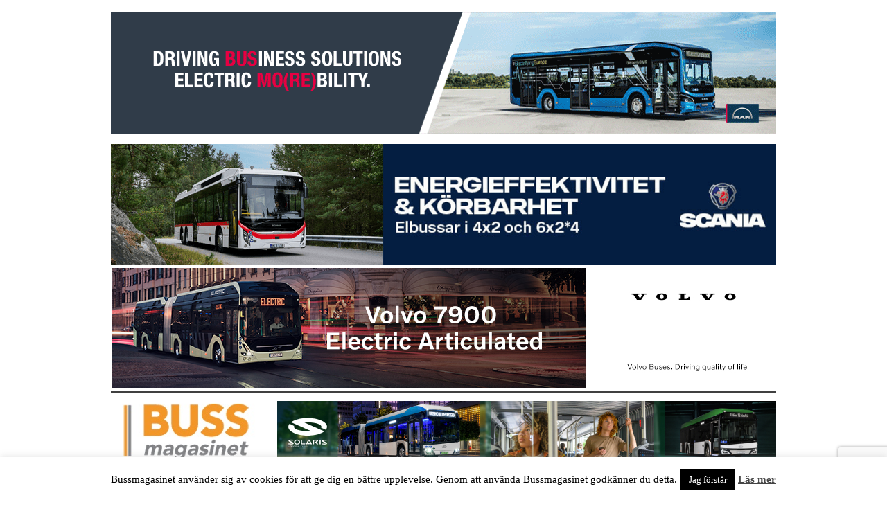

--- FILE ---
content_type: text/html; charset=UTF-8
request_url: https://www.bussmagasinet.se/2015/06/tre-fjardedelar-miljovanliga-bussar-i-orebro/
body_size: 13962
content:
<!DOCTYPE html>
<html lang="sv-SE">
<head><meta http-equiv="Content-Type" content="text/html; charset=utf-8">
	<title>  Tre fjärdedelar miljövänliga bussar i Örebro | Bussmagasinet</title>
	<meta name="viewport" content="width=device-width; initial-scale=1.0" />
		<link rel="stylesheet" href="https://www.bussmagasinet.se/wp-content/themes/dispatch/style.css" type="text/css" media="all" title="default" />
	<link rel="stylesheet" href="https://www.bussmagasinet.se/wp-content/themes/mimbopro/css/nav.css" type="text/css" media="all" />
	<link rel="alternate stylesheet" href="https://www.bussmagasinet.se/wp-content/themes/mimbopro/css/print-preview.css" type="text/css" media="screen" title="Print Preview"/>
	<link rel="stylesheet" href="https://www.bussmagasinet.se/wp-content/themes/mimbopro/css/print.css" type="text/css" media="print" />	
	<link rel="stylesheet" href="https://www.bussmagasinet.se/wp-content/themes/mimbopro/bitter-fontfacekit/stylesheet.css" type="text/css" media="all" />
	<link rel="pingback" href="https://www.bussmagasinet.se/xmlrpc.php" />
	<link rel="shortcut icon" href="https://www.bussmagasinet.se/wp-content/themes/mimbopro/images/favicon.ico" />
<link rel='dns-prefetch' href='//static.addtoany.com' />
<link rel='dns-prefetch' href='//www.google.com' />
<link rel='dns-prefetch' href='//s.w.org' />
		<!-- This site uses the Google Analytics by MonsterInsights plugin v8.18 - Using Analytics tracking - https://www.monsterinsights.com/ -->
							<script src="//www.googletagmanager.com/gtag/js?id=G-01LY1PBE4W"  data-cfasync="false" data-wpfc-render="false" type="text/javascript" async></script>
			<script data-cfasync="false" data-wpfc-render="false" type="text/javascript">
				var mi_version = '8.18';
				var mi_track_user = true;
				var mi_no_track_reason = '';
				
								var disableStrs = [
										'ga-disable-G-01LY1PBE4W',
									];

				/* Function to detect opted out users */
				function __gtagTrackerIsOptedOut() {
					for (var index = 0; index < disableStrs.length; index++) {
						if (document.cookie.indexOf(disableStrs[index] + '=true') > -1) {
							return true;
						}
					}

					return false;
				}

				/* Disable tracking if the opt-out cookie exists. */
				if (__gtagTrackerIsOptedOut()) {
					for (var index = 0; index < disableStrs.length; index++) {
						window[disableStrs[index]] = true;
					}
				}

				/* Opt-out function */
				function __gtagTrackerOptout() {
					for (var index = 0; index < disableStrs.length; index++) {
						document.cookie = disableStrs[index] + '=true; expires=Thu, 31 Dec 2099 23:59:59 UTC; path=/';
						window[disableStrs[index]] = true;
					}
				}

				if ('undefined' === typeof gaOptout) {
					function gaOptout() {
						__gtagTrackerOptout();
					}
				}
								window.dataLayer = window.dataLayer || [];

				window.MonsterInsightsDualTracker = {
					helpers: {},
					trackers: {},
				};
				if (mi_track_user) {
					function __gtagDataLayer() {
						dataLayer.push(arguments);
					}

					function __gtagTracker(type, name, parameters) {
						if (!parameters) {
							parameters = {};
						}

						if (parameters.send_to) {
							__gtagDataLayer.apply(null, arguments);
							return;
						}

						if (type === 'event') {
														parameters.send_to = monsterinsights_frontend.v4_id;
							var hookName = name;
							if (typeof parameters['event_category'] !== 'undefined') {
								hookName = parameters['event_category'] + ':' + name;
							}

							if (typeof MonsterInsightsDualTracker.trackers[hookName] !== 'undefined') {
								MonsterInsightsDualTracker.trackers[hookName](parameters);
							} else {
								__gtagDataLayer('event', name, parameters);
							}
							
						} else {
							__gtagDataLayer.apply(null, arguments);
						}
					}

					__gtagTracker('js', new Date());
					__gtagTracker('set', {
						'developer_id.dZGIzZG': true,
											});
										__gtagTracker('config', 'G-01LY1PBE4W', {"forceSSL":"true"} );
															window.gtag = __gtagTracker;										(function () {
						/* https://developers.google.com/analytics/devguides/collection/analyticsjs/ */
						/* ga and __gaTracker compatibility shim. */
						var noopfn = function () {
							return null;
						};
						var newtracker = function () {
							return new Tracker();
						};
						var Tracker = function () {
							return null;
						};
						var p = Tracker.prototype;
						p.get = noopfn;
						p.set = noopfn;
						p.send = function () {
							var args = Array.prototype.slice.call(arguments);
							args.unshift('send');
							__gaTracker.apply(null, args);
						};
						var __gaTracker = function () {
							var len = arguments.length;
							if (len === 0) {
								return;
							}
							var f = arguments[len - 1];
							if (typeof f !== 'object' || f === null || typeof f.hitCallback !== 'function') {
								if ('send' === arguments[0]) {
									var hitConverted, hitObject = false, action;
									if ('event' === arguments[1]) {
										if ('undefined' !== typeof arguments[3]) {
											hitObject = {
												'eventAction': arguments[3],
												'eventCategory': arguments[2],
												'eventLabel': arguments[4],
												'value': arguments[5] ? arguments[5] : 1,
											}
										}
									}
									if ('pageview' === arguments[1]) {
										if ('undefined' !== typeof arguments[2]) {
											hitObject = {
												'eventAction': 'page_view',
												'page_path': arguments[2],
											}
										}
									}
									if (typeof arguments[2] === 'object') {
										hitObject = arguments[2];
									}
									if (typeof arguments[5] === 'object') {
										Object.assign(hitObject, arguments[5]);
									}
									if ('undefined' !== typeof arguments[1].hitType) {
										hitObject = arguments[1];
										if ('pageview' === hitObject.hitType) {
											hitObject.eventAction = 'page_view';
										}
									}
									if (hitObject) {
										action = 'timing' === arguments[1].hitType ? 'timing_complete' : hitObject.eventAction;
										hitConverted = mapArgs(hitObject);
										__gtagTracker('event', action, hitConverted);
									}
								}
								return;
							}

							function mapArgs(args) {
								var arg, hit = {};
								var gaMap = {
									'eventCategory': 'event_category',
									'eventAction': 'event_action',
									'eventLabel': 'event_label',
									'eventValue': 'event_value',
									'nonInteraction': 'non_interaction',
									'timingCategory': 'event_category',
									'timingVar': 'name',
									'timingValue': 'value',
									'timingLabel': 'event_label',
									'page': 'page_path',
									'location': 'page_location',
									'title': 'page_title',
								};
								for (arg in args) {
																		if (!(!args.hasOwnProperty(arg) || !gaMap.hasOwnProperty(arg))) {
										hit[gaMap[arg]] = args[arg];
									} else {
										hit[arg] = args[arg];
									}
								}
								return hit;
							}

							try {
								f.hitCallback();
							} catch (ex) {
							}
						};
						__gaTracker.create = newtracker;
						__gaTracker.getByName = newtracker;
						__gaTracker.getAll = function () {
							return [];
						};
						__gaTracker.remove = noopfn;
						__gaTracker.loaded = true;
						window['__gaTracker'] = __gaTracker;
					})();
									} else {
										console.log("");
					(function () {
						function __gtagTracker() {
							return null;
						}

						window['__gtagTracker'] = __gtagTracker;
						window['gtag'] = __gtagTracker;
					})();
									}
			</script>
				<!-- / Google Analytics by MonsterInsights -->
				<script type="text/javascript">
			window._wpemojiSettings = {"baseUrl":"https:\/\/s.w.org\/images\/core\/emoji\/12.0.0-1\/72x72\/","ext":".png","svgUrl":"https:\/\/s.w.org\/images\/core\/emoji\/12.0.0-1\/svg\/","svgExt":".svg","source":{"concatemoji":"https:\/\/www.bussmagasinet.se\/wp-includes\/js\/wp-emoji-release.min.js?ver=5.4.18"}};
			/*! This file is auto-generated */
			!function(e,a,t){var n,r,o,i=a.createElement("canvas"),p=i.getContext&&i.getContext("2d");function s(e,t){var a=String.fromCharCode;p.clearRect(0,0,i.width,i.height),p.fillText(a.apply(this,e),0,0);e=i.toDataURL();return p.clearRect(0,0,i.width,i.height),p.fillText(a.apply(this,t),0,0),e===i.toDataURL()}function c(e){var t=a.createElement("script");t.src=e,t.defer=t.type="text/javascript",a.getElementsByTagName("head")[0].appendChild(t)}for(o=Array("flag","emoji"),t.supports={everything:!0,everythingExceptFlag:!0},r=0;r<o.length;r++)t.supports[o[r]]=function(e){if(!p||!p.fillText)return!1;switch(p.textBaseline="top",p.font="600 32px Arial",e){case"flag":return s([127987,65039,8205,9895,65039],[127987,65039,8203,9895,65039])?!1:!s([55356,56826,55356,56819],[55356,56826,8203,55356,56819])&&!s([55356,57332,56128,56423,56128,56418,56128,56421,56128,56430,56128,56423,56128,56447],[55356,57332,8203,56128,56423,8203,56128,56418,8203,56128,56421,8203,56128,56430,8203,56128,56423,8203,56128,56447]);case"emoji":return!s([55357,56424,55356,57342,8205,55358,56605,8205,55357,56424,55356,57340],[55357,56424,55356,57342,8203,55358,56605,8203,55357,56424,55356,57340])}return!1}(o[r]),t.supports.everything=t.supports.everything&&t.supports[o[r]],"flag"!==o[r]&&(t.supports.everythingExceptFlag=t.supports.everythingExceptFlag&&t.supports[o[r]]);t.supports.everythingExceptFlag=t.supports.everythingExceptFlag&&!t.supports.flag,t.DOMReady=!1,t.readyCallback=function(){t.DOMReady=!0},t.supports.everything||(n=function(){t.readyCallback()},a.addEventListener?(a.addEventListener("DOMContentLoaded",n,!1),e.addEventListener("load",n,!1)):(e.attachEvent("onload",n),a.attachEvent("onreadystatechange",function(){"complete"===a.readyState&&t.readyCallback()})),(n=t.source||{}).concatemoji?c(n.concatemoji):n.wpemoji&&n.twemoji&&(c(n.twemoji),c(n.wpemoji)))}(window,document,window._wpemojiSettings);
		</script>
		<style type="text/css">
img.wp-smiley,
img.emoji {
	display: inline !important;
	border: none !important;
	box-shadow: none !important;
	height: 1em !important;
	width: 1em !important;
	margin: 0 .07em !important;
	vertical-align: -0.1em !important;
	background: none !important;
	padding: 0 !important;
}
</style>
	<link rel='stylesheet' id='wp-block-library-css'  href='https://www.bussmagasinet.se/wp-includes/css/dist/block-library/style.min.css?ver=5.4.18' type='text/css' media='all' />
<link rel='stylesheet' id='contact-form-7-css'  href='https://www.bussmagasinet.se/wp-content/plugins/contact-form-7/includes/css/styles.css?ver=5.2' type='text/css' media='all' />
<link rel='stylesheet' id='cookie-law-info-css'  href='https://www.bussmagasinet.se/wp-content/plugins/cookie-law-info/legacy/public/css/cookie-law-info-public.css?ver=3.3.5' type='text/css' media='all' />
<link rel='stylesheet' id='cookie-law-info-gdpr-css'  href='https://www.bussmagasinet.se/wp-content/plugins/cookie-law-info/legacy/public/css/cookie-law-info-gdpr.css?ver=3.3.5' type='text/css' media='all' />
<link rel='stylesheet' id='ctf_styles-css'  href='https://www.bussmagasinet.se/wp-content/plugins/custom-twitter-feeds/css/ctf-styles.min.css?ver=2.3.1' type='text/css' media='all' />
<link rel='stylesheet' id='wp-polls-css'  href='https://www.bussmagasinet.se/wp-content/plugins/wp-polls/polls-css.css?ver=2.77.3' type='text/css' media='all' />
<style id='wp-polls-inline-css' type='text/css'>
.wp-polls .pollbar {
	margin: 1px;
	font-size: 6px;
	line-height: 8px;
	height: 8px;
	background-image: url('https://www.bussmagasinet.se/wp-content/plugins/wp-polls/images/default/pollbg.gif');
	border: 1px solid #c8c8c8;
}

</style>
<link rel='stylesheet' id='newsletter-css'  href='https://www.bussmagasinet.se/wp-content/plugins/newsletter/style.css?ver=8.7.5' type='text/css' media='all' />
<link rel='stylesheet' id='addtoany-css'  href='https://www.bussmagasinet.se/wp-content/plugins/add-to-any/addtoany.min.css?ver=1.16' type='text/css' media='all' />
<!--[if lte IE 6]> <style type="text/css">.cantembedplus{display:none;}</style><![endif]--><script type='text/javascript' src='https://www.bussmagasinet.se/wp-includes/js/jquery/jquery.js?ver=1.12.4-wp'></script>
<script type='text/javascript' src='https://www.bussmagasinet.se/wp-includes/js/jquery/jquery-migrate.min.js?ver=1.4.1'></script>
<script type='text/javascript' src='https://www.bussmagasinet.se/wp-content/themes/mimbopro/js/superfish.js?ver=5.4.18'></script>
<script type='text/javascript' src='https://www.bussmagasinet.se/wp-content/themes/mimbopro/js/printPreview.js?ver=5.4.18'></script>
<script type='text/javascript' src='https://www.bussmagasinet.se/wp-content/themes/mimbopro/js/responsiveNavigation.js?ver=5.4.18'></script>
<script type='text/javascript' src='https://www.bussmagasinet.se/wp-content/plugins/google-analytics-for-wordpress/assets/js/frontend-gtag.js?ver=8.18'></script>
<script data-cfasync="false" data-wpfc-render="false" type="text/javascript" id='monsterinsights-frontend-script-js-extra'>/* <![CDATA[ */
var monsterinsights_frontend = {"js_events_tracking":"true","download_extensions":"doc,pdf,ppt,zip,xls,docx,pptx,xlsx","inbound_paths":"[]","home_url":"https:\/\/www.bussmagasinet.se","hash_tracking":"false","v4_id":"G-01LY1PBE4W"};/* ]]> */
</script>
<script type='text/javascript'>
window.a2a_config=window.a2a_config||{};a2a_config.callbacks=[];a2a_config.overlays=[];a2a_config.templates={};a2a_localize = {
	Share: "Dela",
	Save: "Spara",
	Subscribe: "Prenumerera",
	Email: "E-post",
	Bookmark: "Bokmärk",
	ShowAll: "Visa alla",
	ShowLess: "Visa färre",
	FindServices: "Hitta tjänst(er)",
	FindAnyServiceToAddTo: "Hitta direkt en tjänst att lägga till",
	PoweredBy: "Drivs av",
	ShareViaEmail: "Dela via e-post",
	SubscribeViaEmail: "Prenumerera via e-post",
	BookmarkInYourBrowser: "Lägg till som bokmärke i din webbläsare",
	BookmarkInstructions: "Tryck Ctrl+D eller \u2318+D för att lägga till denna sida som bokmärke",
	AddToYourFavorites: "Lägg till i dina favoriter",
	SendFromWebOrProgram: "Skicka från valfri e-postadress eller e-postprogram",
	EmailProgram: "E-postprogram",
	More: "Mer&#8230;",
	ThanksForSharing: "Tack för att du delar!",
	ThanksForFollowing: "Tack för att du följer!"
};
</script>
<script type='text/javascript' defer src='https://static.addtoany.com/menu/page.js'></script>
<script type='text/javascript' defer src='https://www.bussmagasinet.se/wp-content/plugins/add-to-any/addtoany.min.js?ver=1.1'></script>
<script type='text/javascript'>
/* <![CDATA[ */
var Cli_Data = {"nn_cookie_ids":[],"cookielist":[],"non_necessary_cookies":[],"ccpaEnabled":"","ccpaRegionBased":"","ccpaBarEnabled":"","strictlyEnabled":["necessary","obligatoire"],"ccpaType":"gdpr","js_blocking":"","custom_integration":"","triggerDomRefresh":"","secure_cookies":""};
var cli_cookiebar_settings = {"animate_speed_hide":"500","animate_speed_show":"500","background":"#fff","border":"#444","border_on":"","button_1_button_colour":"#000","button_1_button_hover":"#000000","button_1_link_colour":"#fff","button_1_as_button":"1","button_1_new_win":"","button_2_button_colour":"#333","button_2_button_hover":"#292929","button_2_link_colour":"#444","button_2_as_button":"","button_2_hidebar":"","button_3_button_colour":"#000","button_3_button_hover":"#000000","button_3_link_colour":"#fff","button_3_as_button":"1","button_3_new_win":"1","button_4_button_colour":"#000","button_4_button_hover":"#000000","button_4_link_colour":"#fff","button_4_as_button":"1","button_7_button_colour":"#61a229","button_7_button_hover":"#4e8221","button_7_link_colour":"#fff","button_7_as_button":"1","button_7_new_win":"","font_family":"inherit","header_fix":"","notify_animate_hide":"1","notify_animate_show":"","notify_div_id":"#cookie-law-info-bar","notify_position_horizontal":"right","notify_position_vertical":"bottom","scroll_close":"","scroll_close_reload":"","accept_close_reload":"1","reject_close_reload":"1","showagain_tab":"","showagain_background":"#fff","showagain_border":"#000","showagain_div_id":"#cookie-law-info-again","showagain_x_position":"100px","text":"#000","show_once_yn":"1","show_once":"4000","logging_on":"","as_popup":"fffffff","popup_overlay":"1","bar_heading_text":"","cookie_bar_as":"banner","popup_showagain_position":"bottom-right","widget_position":"left"};
var log_object = {"ajax_url":"https:\/\/www.bussmagasinet.se\/wp-admin\/admin-ajax.php"};
/* ]]> */
</script>
<script type='text/javascript' src='https://www.bussmagasinet.se/wp-content/plugins/cookie-law-info/legacy/public/js/cookie-law-info-public.js?ver=3.3.5'></script>
<link rel='https://api.w.org/' href='https://www.bussmagasinet.se/wp-json/' />
<link rel="EditURI" type="application/rsd+xml" title="RSD" href="https://www.bussmagasinet.se/xmlrpc.php?rsd" />
<link rel="wlwmanifest" type="application/wlwmanifest+xml" href="https://www.bussmagasinet.se/wp-includes/wlwmanifest.xml" /> 
<link rel='prev' title='Västtrafik sparkar G4S' href='https://www.bussmagasinet.se/2015/06/vastttrafik-sparkar-g4s/' />
<link rel='next' title='Scanias polska hemstad köper Scania' href='https://www.bussmagasinet.se/2015/06/scanias-polska-hemstad-koper-scania/' />
<meta name="generator" content="WordPress 5.4.18" />
<link rel="canonical" href="https://www.bussmagasinet.se/2015/06/tre-fjardedelar-miljovanliga-bussar-i-orebro/" />
<link rel='shortlink' href='https://www.bussmagasinet.se/?p=33290' />
<link rel="alternate" type="application/json+oembed" href="https://www.bussmagasinet.se/wp-json/oembed/1.0/embed?url=https%3A%2F%2Fwww.bussmagasinet.se%2F2015%2F06%2Ftre-fjardedelar-miljovanliga-bussar-i-orebro%2F" />
<link rel="alternate" type="text/xml+oembed" href="https://www.bussmagasinet.se/wp-json/oembed/1.0/embed?url=https%3A%2F%2Fwww.bussmagasinet.se%2F2015%2F06%2Ftre-fjardedelar-miljovanliga-bussar-i-orebro%2F&#038;format=xml" />

<!-- This site is using AdRotate v5.15.4 to display their advertisements - https://ajdg.solutions/ -->
<!-- AdRotate CSS -->
<style type="text/css" media="screen">
	.g { margin:0px; padding:0px; overflow:hidden; line-height:1; zoom:1; }
	.g img { height:auto; }
	.g-col { position:relative; float:left; }
	.g-col:first-child { margin-left: 0; }
	.g-col:last-child { margin-right: 0; }
	.g-1 { margin:1px 1px 1px 1px; }
	.g-2 { margin:1px;  }
	.g-3 { margin:1px 1px 1px 1px; }
	.g-4 { margin:1px 1px 1px 1px; }
	.g-5 { margin:1px;  width:100%; max-width:960px; height:100%; max-height:80px; }
	.g-6 { margin:1px 1px 1px 1px; }
	.g-7 { margin:1px;  }
	.g-8 { margin:1px 1px 1px 1px; }
	.g-9 { margin:1px 1px 1px 1px; }
	.g-10 { margin:1px 1px 1px 1px; }
	@media only screen and (max-width: 480px) {
		.g-col, .g-dyn, .g-single { width:100%; margin-left:0; margin-right:0; }
	}
</style>
<!-- /AdRotate CSS -->

            <script type="text/javascript"><!--
                                function powerpress_pinw(pinw_url){window.open(pinw_url, 'PowerPressPlayer','toolbar=0,status=0,resizable=1,width=460,height=320');	return false;}
                //-->

                // tabnab protection
                window.addEventListener('load', function () {
                    // make all links have rel="noopener noreferrer"
                    document.querySelectorAll('a[target="_blank"]').forEach(link => {
                        link.setAttribute('rel', 'noopener noreferrer');
                    });
                });
            </script>
            <style type="text/css">.recentcomments a{display:inline !important;padding:0 !important;margin:0 !important;}</style><style type="text/css">
#masthead {
	background-image: url(https://www.bussmagasinet.se/wp-content/uploads/2012/12/Bussmagasinet_logga_960x108.jpg);
}
#masthead #logo, #masthead #logo a, #masthead #description {
text-indent:-9999em;}
</style>

	<!-- Clean Archives Reloaded v3.2.0 | http://www.viper007bond.com/wordpress-plugins/clean-archives-reloaded/ -->
	<style type="text/css">.car-collapse .car-yearmonth { cursor: s-resize; } </style>
	<script type="text/javascript">
		/* <![CDATA[ */
			jQuery(document).ready(function() {
				jQuery('.car-collapse').find('.car-monthlisting').hide();
				jQuery('.car-collapse').find('.car-monthlisting:first').show();
				jQuery('.car-collapse').find('.car-yearmonth').click(function() {
					jQuery(this).next('ul').slideToggle('fast');
				});
				jQuery('.car-collapse').find('.car-toggler').click(function() {
					if ( 'Expandera alla' == jQuery(this).text() ) {
						jQuery(this).parent('.car-container').find('.car-monthlisting').show();
						jQuery(this).text('Minimera alla');
					}
					else {
						jQuery(this).parent('.car-container').find('.car-monthlisting').hide();
						jQuery(this).text('Expandera alla');
					}
					return false;
				});
			});
		/* ]]> */
	</script>

<style id="wpforms-css-vars-root">
				:root {
					--wpforms-field-border-radius: 3px;
--wpforms-field-background-color: #ffffff;
--wpforms-field-border-color: rgba( 0, 0, 0, 0.25 );
--wpforms-field-text-color: rgba( 0, 0, 0, 0.7 );
--wpforms-label-color: rgba( 0, 0, 0, 0.85 );
--wpforms-label-sublabel-color: rgba( 0, 0, 0, 0.55 );
--wpforms-label-error-color: #d63637;
--wpforms-button-border-radius: 3px;
--wpforms-button-background-color: #066aab;
--wpforms-button-text-color: #ffffff;
--wpforms-field-size-input-height: 43px;
--wpforms-field-size-input-spacing: 15px;
--wpforms-field-size-font-size: 16px;
--wpforms-field-size-line-height: 19px;
--wpforms-field-size-padding-h: 14px;
--wpforms-field-size-checkbox-size: 16px;
--wpforms-field-size-sublabel-spacing: 5px;
--wpforms-field-size-icon-size: 1;
--wpforms-label-size-font-size: 16px;
--wpforms-label-size-line-height: 19px;
--wpforms-label-size-sublabel-font-size: 14px;
--wpforms-label-size-sublabel-line-height: 17px;
--wpforms-button-size-font-size: 17px;
--wpforms-button-size-height: 41px;
--wpforms-button-size-padding-h: 15px;
--wpforms-button-size-margin-top: 10px;

				}
			</style>	<script type="text/javascript">
		function mycarousel_initCallback(carousel) {
			// Disable autoscrolling if the user clicks the prev or next button.
			carousel.buttonNext.bind('click', function() {
				carousel.startAuto(0);
			});
		
			carousel.buttonPrev.bind('click', function() {
				carousel.startAuto(0);
			});
		
			// Pause autoscrolling if the user moves with the cursor over the clip.
			carousel.clip.hover(function() {
				carousel.stopAuto();
			}, function() {
				carousel.startAuto();
			});
		};
		
		if (window == window.top) {
			jQuery(document).ready(function() {

				jQuery('#nav').responsiveNavigation ();				
				jQuery("ul.nav").superfish({
					animation:   {opacity:"show",height:"show"},
		            speed:       "normal",
		            dropShadows: false
				});
			});
		}
	</script>
	<link rel="stylesheet" href="https://www.bussmagasinet.se/wp-content/themes/mimbopro/css/responsive.css" type="text/css" media="all" />
	<!--[if lt IE 9]><script src="//html5shiv.googlecode.com/svn/trunk/html5.js"></script><![endif]-->
</head>
<body class="post-template-default single single-post postid-33290 single-format-standard" id="interior">

	<section id="page">

<!--
<div id="Solaris">
<a href="http://www.solarisbus.com/" target="blank" title="Solaris">
<img src="https://www.bussmagasinet.se/wp-content/uploads/2021/03/Solaris668-x-84.jpg" border="0" alt="" width="960" height="160">
</a>
</div>
-->

<div class="g g-11"><div class="g-single a-4"><a class="gofollow" data-track="NCwxMSwxMA==" href="https://www.neoplan.se/"  target="_blank"><img src="https://www.bussmagasinet.se/wp-content/uploads/2024/03/New-MAN_GIF.gif" align=center/> </a><br><br></div></div>
<div class="a-single a-2"><a class="gofollow" data-track="MiwwLDEw" href="https://www.scania.com/se/sv/home/products/buses-and-coaches/urban-transport-operations/electric-buses.html" target="blank"><img src="https://www.bussmagasinet.se/wp-content/uploads/2025/10/Scania_960x174.png" align=center/> </a></div>
<div class="g g-10"><div class="g-single a-59"><a class="gofollow" data-track="NTksMTAsMTA=" href="https://www.volvobuses.com/se/city-and-intercity/buses/volvo-7900-electric.html"><img src="https://www.bussmagasinet.se/wp-content/uploads/2022/01/970x174_Electric.jpg" align=center/> </a></div></div>
<header id="masthead">



<div id="titlebanner">
		<div class="g g-12"><div class="g-single a-1"><a class="gofollow" data-track="MSwxMiwxMA==" href="https://www.solarisbus.com" target="_blank"><img src="https://www.bussmagasinet.se/wp-content/uploads/2025/07/Solaris.jpg" align=center/> </a></div></div>		</div>

<!--
blablablabla


<div id="titlebanner">
		<a href="https://www.transportforetagen.se/Om-Oss/Jobba-hos-oss/Vi-soker-en-naringspolitisk-expert-med-fokus-pa-kollektivtrafik/" target=blank title="Transport">
<img src="https://www.bussmagasinet.se/wp-content/uploads/2019/07/250px_84px_transport.jpg" alt="" width="250" height="84" hspace="0" />
</a>		</div>
-->

			<div id="logo">
				<a href="https://www.bussmagasinet.se/" title="f&amp;o">Bussmagasinet</a>
			</div>
			<div id="description">Sveriges bästa magasin om kollektivtrafik och bussbranschen</div>

		</header>

		<nav id="navbar" class="clearfloat">
<ul id="nav" class="left clearfloat nav"><li id="menu-item-15448" class="menu-item menu-item-type-custom menu-item-object-custom menu-item-home menu-item-15448"><a href="https://www.bussmagasinet.se">Hem</a></li>
<li id="menu-item-25865" class="menu-item menu-item-type-taxonomy menu-item-object-category menu-item-25865"><a href="https://www.bussmagasinet.se/category/ledare/">Ledare</a></li>
<li id="menu-item-12730" class="menu-item menu-item-type-post_type menu-item-object-page menu-item-has-children menu-item-12730"><a href="https://www.bussmagasinet.se/om-oss/">Om oss</a>
<ul class="sub-menu">
	<li id="menu-item-15450" class="menu-item menu-item-type-post_type menu-item-object-page menu-item-15450"><a href="https://www.bussmagasinet.se/om-oss/kontaktinfo/">Kontaktinfo</a></li>
	<li id="menu-item-15823" class="menu-item menu-item-type-post_type menu-item-object-page menu-item-15823"><a href="https://www.bussmagasinet.se/om-oss/om-hemsidan/">Om hemsidan</a></li>
	<li id="menu-item-15822" class="menu-item menu-item-type-post_type menu-item-object-page menu-item-15822"><a href="https://www.bussmagasinet.se/om-oss/om-cookies/">Om Cookies</a></li>
</ul>
</li>
<li id="menu-item-15808" class="menu-item menu-item-type-post_type menu-item-object-page menu-item-has-children menu-item-15808"><a href="https://www.bussmagasinet.se/diverse/">Diverse</a>
<ul class="sub-menu">
	<li id="menu-item-91033" class="menu-item menu-item-type-post_type menu-item-object-page menu-item-91033"><a href="https://www.bussmagasinet.se/newsletter/">Nyhetsbrev</a></li>
	<li id="menu-item-15819" class="menu-item menu-item-type-post_type menu-item-object-page menu-item-15819"><a href="https://www.bussmagasinet.se/diverse/artikelarkiv/">Artikelarkiv</a></li>
	<li id="menu-item-15811" class="menu-item menu-item-type-post_type menu-item-object-page menu-item-15811"><a href="https://www.bussmagasinet.se/diverse/pollsarchive/">Frågearkiv</a></li>
</ul>
</li>
</ul>	<form method="get" class="searchform" action="https://www.bussmagasinet.se/">
		<label>Search</label>
		<input type="text" value="" name="s" id="s" />
		<input type="image" src="https://www.bussmagasinet.se/wp-content/themes/dispatch/images/magnify.png" id="searchsubmit" alt="search" />
	</form>
		</nav>
<ul id="nav-secondary" class="clearfloat nav"><li id="menu-item-16471" class="menu-item menu-item-type-taxonomy menu-item-object-category current-post-ancestor current-menu-parent current-post-parent menu-item-16471"><a href="https://www.bussmagasinet.se/category/nyheter/">Nyheter</a></li>
<li id="menu-item-85654" class="menu-item menu-item-type-taxonomy menu-item-object-category menu-item-85654"><a href="https://www.bussmagasinet.se/category/busworld-2/">Busworld</a></li>
<li id="menu-item-16473" class="menu-item menu-item-type-taxonomy menu-item-object-category menu-item-16473"><a href="https://www.bussmagasinet.se/category/opinion/">Opinion</a></li>
<li id="menu-item-16477" class="menu-item menu-item-type-taxonomy menu-item-object-category menu-item-16477"><a href="https://www.bussmagasinet.se/category/reportage/">Reportage</a></li>
<li id="menu-item-51820" class="menu-item menu-item-type-taxonomy menu-item-object-category menu-item-51820"><a href="https://www.bussmagasinet.se/category/bussradion/">Bussradion</a></li>
<li id="menu-item-16948" class="menu-item menu-item-type-taxonomy menu-item-object-category menu-item-16948"><a href="https://www.bussmagasinet.se/category/intervju/">Intervju</a></li>
<li id="menu-item-19597" class="menu-item menu-item-type-taxonomy menu-item-object-category menu-item-19597"><a href="https://www.bussmagasinet.se/category/buss-tv/">Buss-TV</a></li>
<li id="menu-item-16472" class="menu-item menu-item-type-taxonomy menu-item-object-category menu-item-16472"><a href="https://www.bussmagasinet.se/category/turism/">Turism</a></li>
<li id="menu-item-80074" class="menu-item menu-item-type-taxonomy menu-item-object-category menu-item-80074"><a href="https://www.bussmagasinet.se/category/persontrafik/">Persontrafik</a></li>
<li id="menu-item-19057" class="menu-item menu-item-type-taxonomy menu-item-object-category menu-item-19057"><a href="https://www.bussmagasinet.se/category/internationellt/">Internationellt</a></li>
</ul><!--
<div id="Solaris">
<a href="http://www.solarisbus.com/" target="blank" title="Solaris">
<img src="https://www.bussmagasinet.se/wp-content/uploads/2021/03/Solaris668-x-84.jpg" border="0" alt="" width="960" height="160">
</a>
</div>
-->
<meta name="norton-safeweb-site-verification" content="7md2h70y5tllmwizeh7m4mmo9ss6bdgax4aisyy19njyrn0iu6d2gszgsrgn3w9uq2b11v7nl16a8xb9y6b9wgatt5zscnt5aer8wlb8u3jq1k51hifydbj6-9uojwz3" />	<section id="breadcrumbs"><a href="https://www.bussmagasinet.se" class="breadcrumbLevel_1">f&o</a> <b>&rsaquo;</b> <a href="https://www.bussmagasinet.se/category/nyheter/" class="breadcrumbLevel_2">Nyheter</a> <b>&rsaquo;</b> <strong class="breadcrumbLevel_3">Tre fjärdedelar miljövänliga bussar i Örebro</strong></section>
		<section class="clearfloat stripes">
<!--
<div id="Solaris">
<a href="http://www.solarisbus.com/" target="blank" title="Solaris">
<img src="https://www.bussmagasinet.se/wp-content/uploads/2021/03/Solaris668-x-84.jpg" border="0" alt="" width="960" height="160">
</a>
</div>
-->
<div id="sidebar"><section id="text-25" class="widget widget_text" clearfloat"><div class="widget-wrap">			<div class="textwidget"><p><a href="http://wetlandia.se/" target="_blank" rel="noopener noreferrer"><img class="aligncenter size-full wp-image-250" title="Wetlandia" src="https://www.bussmagasinet.se/wp-content/uploads/2025/01/WEAB.jpg" alt="240x420" width="240" height="420" /></a></p>
</div>
		</div></section><section id="text-30" class="widget widget_text" clearfloat"><div class="widget-wrap">			<div class="textwidget"><p><a href="http://www.vdlbuscoach.se/" target="_blank" rel="noopener noreferrer"><img class="aligncenter size-full wp-image-250" title="ZF" src="https://www.bussmagasinet.se/wp-content/uploads/2022/10/vdl-citea-240x420-1.gif" alt="250x420" width="250" height="420" /></a></p>
</div>
		</div></section><section id="text-48" class="widget widget_text" clearfloat"><div class="widget-wrap">			<div class="textwidget"><p><a href="https://busstorget.se/" target="_blank" rel="noopener noreferrer"><img class="aligncenter size-full wp-image-250" title="Busstorget" src="https://www.bussmagasinet.se/wp-content/uploads/2025/12/Busstorget-1.png" alt="240x420" width="240" height="420" /></a></p>
</div>
		</div></section><section id="text-46" class="widget widget_text" clearfloat"><div class="widget-wrap">			<div class="textwidget"><p><a href="http://www.persontrafik.se/" target="_blank" rel="noopener noreferrer"><img class="aligncenter size-full wp-image-250" title="ZF" src="https://www.bussmagasinet.se/wp-content/uploads/2025/09/Persontrafikbanner.gif" alt="240x420" width="240" height="420" /></a></p>
</div>
		</div></section>		<section id="recent-posts-2" class="widget widget_recent_entries" clearfloat"><div class="widget-wrap">		<h3 class="widgettitle">De senaste artiklarna</h3>		<ul>
											<li>
					<a href="https://www.bussmagasinet.se/2025/12/konkurrensverket-manga-brister-nar-stockholm-miljardupphandlade-bussterminal/">Konkurrensverket: Många brister när Stockholm miljardupphandlade bussterminal</a>
											<span class="post-date">17 december 2025</span>
									</li>
											<li>
					<a href="https://www.bussmagasinet.se/2025/12/elbussarna-fortsatter-oka-snabbt-i-europa/">Elbussarna fortsätter öka snabbt i Europa</a>
											<span class="post-date">17 december 2025</span>
									</li>
											<li>
					<a href="https://www.bussmagasinet.se/2025/12/660-kronor-for-att-resa-i-hela-spanien/">660 kronor för att resa i hela Spanien</a>
											<span class="post-date">17 december 2025</span>
									</li>
											<li>
					<a href="https://www.bussmagasinet.se/2025/12/kontrollerar-elbussar-infor-operatorsskifte/">Kontrollerar elbussar inför operatörsskifte</a>
											<span class="post-date">16 december 2025</span>
									</li>
											<li>
					<a href="https://www.bussmagasinet.se/2025/12/svenskt-it-foretag-vaxer-i-brasiliansk-kollektivtrafik/">Svenskt IT-företag växer i brasiliansk kollektivtrafik</a>
											<span class="post-date">16 december 2025</span>
									</li>
											<li>
					<a href="https://www.bussmagasinet.se/2025/12/ebusco-minskad-forlust-men-fortsatt-pressad-likviditet/">Ebusco: Minskad förlust men fortsatt pressad likviditet</a>
											<span class="post-date">16 december 2025</span>
									</li>
											<li>
					<a href="https://www.bussmagasinet.se/2025/12/dalarna-gar-vidare-med-elbussar-fem-depaer-elektrifieras/">Dalarna går vidare med elbussar – fem depåer elektrifieras</a>
											<span class="post-date">16 december 2025</span>
									</li>
					</ul>
		</div></section></div>		<section id="content" class="">
			<section id="post-33290" class="style post-33290 post type-post status-publish format-standard hentry category-nyheter tag-biogas tag-hvo tag-lantrafiken-orebro tag-rme">
				
				<h1 id="posttitle">Tre fjärdedelar miljövänliga bussar i Örebro</h1>
				
				<section class="postmetadata">
					<em>Publicerat av</em> <a href="https://www.bussmagasinet.se/author/ulo/" title="Inlägg av ulo" rel="author">ulo</a> &bull; 3 juni 2015  &bull; 
					<span id="print"><a href="#printpreview" onclick="printPreview();">Sida f&ouml;r utskrift</a></span>
				</section>
				<article class="entry clearfloat">
<div id="attachment_33291" style="width: 634px" class="wp-caption aligncenter"><a href="https://www.bussmagasinet.se/wp-content/uploads/2015/06/Orebrobussar.jpg"><img aria-describedby="caption-attachment-33291" class="size-full wp-image-33291" alt="Från i höst kommer tre fjärdedelar av bussarna i Örebro län att köra på miljöbränsle. Foto: Ulo Maasing." src="https://www.bussmagasinet.se/wp-content/uploads/2015/06/Orebrobussar.jpg" width="624" height="344" srcset="https://www.bussmagasinet.se/wp-content/uploads/2015/06/Orebrobussar.jpg 624w, https://www.bussmagasinet.se/wp-content/uploads/2015/06/Orebrobussar-300x165.jpg 300w" sizes="(max-width: 624px) 100vw, 624px" /></a><p id="caption-attachment-33291" class="wp-caption-text">Från i höst kommer tre fjärdedelar av bussarna i Örebro län att köra på miljöbränsle. Foto: Ulo Maasing.</p></div>
<p><strong>Från och med tidtabellsskiftet den 16 augusti kommer andelen bussar i Örebro län som kör på miljöbränsle att öka från 49 till 73 procent. Då är det trafikstart för nyupphandlad busstrafik i såväl de norra som de södra delarna av Örebro län. De nya bussarna kommer att drivas av miljöbränslena RME (rapsmetylester), HVO (Hydrerad vegatabilisk olja) eller biogas, istället för som nu av diesel.</strong></p>
<p>I de södra länsdelarna kommer regionbussarna att drivas av antingen RME eller HVO, och i Kumla kommer serviceresorna att ske med biogasdrivna bussar. I de norra länsdelarna kommer alla bussar att drivas av RME.</p>
<p>I Örebro stadstrafik går samtliga bussar redan nu på biogas. Bussarna i Örebros regiontrafik är däremot dieseldrivna och kommer att bytas ut först när gällande entreprenörsavtal går ut under 2019. Även bussarna i Karlskogas stads- och regiontrafik är dieseldrivna, men kommer att ersättas av miljövänliga bussar under 2016.</p>
<p>Sammantaget drivs i dag 49 procent av Länstrafikens hela bussflotta av miljövänligt bränsle. I och med bytet av entreprenörer i de södra och norra länsdelarna i augusti kommer denna siffra att stiga till 73 procent. Länstrafikens mål är att alla bussar – 100 procent – ska köra på miljöbränsle år 2020.</p>
<p>– För oss är det viktigt att alla våra resenärer alltid ska kunna resa miljövänligt, och därför ställer vi numera krav på miljöbränslen i upphandlingar av nya entreprenörer. Jag känner mig trygg i att vi kommer att nå målet om att samtliga bussar ska köra på miljöbränsle år 2020, säger Thony Lundberg, trafik- och marknadschef på Länstrafiken Örebro.</p>
<div class="addtoany_share_save_container addtoany_content addtoany_content_bottom"><div class="a2a_kit a2a_kit_size_16 addtoany_list" data-a2a-url="https://www.bussmagasinet.se/2015/06/tre-fjardedelar-miljovanliga-bussar-i-orebro/" data-a2a-title="Tre fjärdedelar miljövänliga bussar i Örebro"><a class="a2a_button_facebook" href="https://www.addtoany.com/add_to/facebook?linkurl=https%3A%2F%2Fwww.bussmagasinet.se%2F2015%2F06%2Ftre-fjardedelar-miljovanliga-bussar-i-orebro%2F&amp;linkname=Tre%20fj%C3%A4rdedelar%20milj%C3%B6v%C3%A4nliga%20bussar%20i%20%C3%96rebro" title="Facebook" rel="nofollow noopener" target="_blank"></a><a class="a2a_button_twitter" href="https://www.addtoany.com/add_to/twitter?linkurl=https%3A%2F%2Fwww.bussmagasinet.se%2F2015%2F06%2Ftre-fjardedelar-miljovanliga-bussar-i-orebro%2F&amp;linkname=Tre%20fj%C3%A4rdedelar%20milj%C3%B6v%C3%A4nliga%20bussar%20i%20%C3%96rebro" title="Twitter" rel="nofollow noopener" target="_blank"></a><a class="a2a_button_email" href="https://www.addtoany.com/add_to/email?linkurl=https%3A%2F%2Fwww.bussmagasinet.se%2F2015%2F06%2Ftre-fjardedelar-miljovanliga-bussar-i-orebro%2F&amp;linkname=Tre%20fj%C3%A4rdedelar%20milj%C3%B6v%C3%A4nliga%20bussar%20i%20%C3%96rebro" title="Email" rel="nofollow noopener" target="_blank"></a><a class="a2a_button_linkedin" href="https://www.addtoany.com/add_to/linkedin?linkurl=https%3A%2F%2Fwww.bussmagasinet.se%2F2015%2F06%2Ftre-fjardedelar-miljovanliga-bussar-i-orebro%2F&amp;linkname=Tre%20fj%C3%A4rdedelar%20milj%C3%B6v%C3%A4nliga%20bussar%20i%20%C3%96rebro" title="LinkedIn" rel="nofollow noopener" target="_blank"></a><a class="a2a_dd addtoany_share_save addtoany_share" href="https://www.addtoany.com/share"></a></div></div><p><span class="tags"><strong>Taggat som: </strong> <a href="https://www.bussmagasinet.se/tag/biogas/" rel="tag">biogas</a>, <a href="https://www.bussmagasinet.se/tag/hvo/" rel="tag">HVO</a>, <a href="https://www.bussmagasinet.se/tag/lantrafiken-orebro/" rel="tag">Läntrafiken Örebro</a>, <a href="https://www.bussmagasinet.se/tag/rme/" rel="tag">RME</a></span></p>				</article>
<div class="postnav left">&laquo; <a href="https://www.bussmagasinet.se/2015/06/vastttrafik-sparkar-g4s/" rel="prev">Västtrafik sparkar G4S</a></div><div class="postnav right"><a href="https://www.bussmagasinet.se/2015/06/scanias-polska-hemstad-koper-scania/" rel="next">Scanias polska hemstad köper Scania</a> &raquo;</div>			</section>
	<div id="respond" class="comment-respond">
		<h3 id="reply-title" class="comment-reply-title">Lämna ett svar <small><a rel="nofollow" id="cancel-comment-reply-link" href="/2015/06/tre-fjardedelar-miljovanliga-bussar-i-orebro/#respond" style="display:none;">Avbryt svar</a></small></h3><form action="https://www.bussmagasinet.se/wp-comments-post.php" method="post" id="commentform" class="comment-form"><p class="comment-notes"><span id="email-notes">E-postadressen publiceras inte.</span> Obligatoriska fält är märkta <span class="required">*</span></p><p class="comment-form-comment"><label for="comment">Kommentar</label> <textarea id="comment" name="comment" cols="45" rows="8" maxlength="65525" required="required"></textarea></p><p class="comment-form-author"><label for="author">Namn <span class="required">*</span></label> <input id="author" name="author" type="text" value="" size="30" maxlength="245" required='required' /></p>
<p class="comment-form-email"><label for="email">E-postadress <span class="required">*</span></label> <input id="email" name="email" type="text" value="" size="30" maxlength="100" aria-describedby="email-notes" required='required' /></p>
<p class="comment-form-url"><label for="url">Webbplats</label> <input id="url" name="url" type="text" value="" size="30" maxlength="200" /></p>
<p class="comment-form-cookies-consent"><input id="wp-comment-cookies-consent" name="wp-comment-cookies-consent" type="checkbox" value="yes" /> <label for="wp-comment-cookies-consent">Spara mitt namn, min e-postadress och webbplats i denna webbläsare till nästa gång jag skriver en kommentar.</label></p>
<p class="form-submit"><input name="submit" type="submit" id="submit" class="submit" value="Publicera kommentar" /> <input type='hidden' name='comment_post_ID' value='33290' id='comment_post_ID' />
<input type='hidden' name='comment_parent' id='comment_parent' value='0' />
</p><p style="display: none;"><input type="hidden" id="akismet_comment_nonce" name="akismet_comment_nonce" value="fbd0ac3dcf" /></p><p style="display: none !important;"><label>&#916;<textarea name="ak_hp_textarea" cols="45" rows="8" maxlength="100"></textarea></label><input type="hidden" id="ak_js_1" name="ak_js" value="30"/><script>document.getElementById( "ak_js_1" ).setAttribute( "value", ( new Date() ).getTime() );</script></p></form>	</div><!-- #respond -->
	<p class="akismet_comment_form_privacy_notice">Denna webbplats använder Akismet för att minska skräppost. <a href="https://akismet.com/privacy/" target="_blank" rel="nofollow noopener">Lär dig hur din kommentardata bearbetas</a>.</p>		</section><!--END CONTENT-->
	</section><!--END FLOATS-->
	<div class="left">
		&#169; 2025 <span class="url fn org">Bussmagasinet</span>
		  <a href="" target="_blank"></a>  <a href="" target="_blank"></a>
	</div> 

	<div class="right">
		<a href="https://www.bussmagasinet.se/feed/">
			<img src="https://www.bussmagasinet.se/wp-content/themes/mimbopro/images/rss.gif" alt="rss" /> Artiklar(RSS)</a>  
		<a href="https://www.bussmagasinet.se/comments/feed/">
			<img src="https://www.bussmagasinet.se/wp-content/themes/mimbopro/images/rss.gif" alt="rss" /> Kommentarer (RSS)
		</a>
	</div>
</div>
<script type="text/javascript">
	if( location.hash == "#printpreview" ) {
		printPreview();
	}
</script>
<!--googleoff: all--><div id="cookie-law-info-bar" data-nosnippet="true"><span>Bussmagasinet använder sig av cookies för att ge dig en bättre upplevelse. Genom att använda Bussmagasinet godkänner du detta.<a role='button' id="cookie_action_close_header" class="medium cli-plugin-button cli-plugin-main-button cookie_action_close_header cli_action_button wt-cli-accept-btn">Jag förstår</a> <a href="https://www.bussmagasinet.se/om-oss/om-cookies/" id="CONSTANT_OPEN_URL" target="_blank" class="cli-plugin-main-link">Läs mer</a></span></div><div id="cookie-law-info-again" data-nosnippet="true"><span id="cookie_hdr_showagain">Om Cookies</span></div><div class="cli-modal" data-nosnippet="true" id="cliSettingsPopup" tabindex="-1" role="dialog" aria-labelledby="cliSettingsPopup" aria-hidden="true">
  <div class="cli-modal-dialog" role="document">
	<div class="cli-modal-content cli-bar-popup">
		  <button type="button" class="cli-modal-close" id="cliModalClose">
			<svg class="" viewBox="0 0 24 24"><path d="M19 6.41l-1.41-1.41-5.59 5.59-5.59-5.59-1.41 1.41 5.59 5.59-5.59 5.59 1.41 1.41 5.59-5.59 5.59 5.59 1.41-1.41-5.59-5.59z"></path><path d="M0 0h24v24h-24z" fill="none"></path></svg>
			<span class="wt-cli-sr-only">Stäng</span>
		  </button>
		  <div class="cli-modal-body">
			<div class="cli-container-fluid cli-tab-container">
	<div class="cli-row">
		<div class="cli-col-12 cli-align-items-stretch cli-px-0">
			<div class="cli-privacy-overview">
				<h4>Privacy Overview</h4>				<div class="cli-privacy-content">
					<div class="cli-privacy-content-text">This website uses cookies to improve your experience while you navigate through the website. Out of these, the cookies that are categorized as necessary are stored on your browser as they are essential for the working of basic functionalities of the website. We also use third-party cookies that help us analyze and understand how you use this website. These cookies will be stored in your browser only with your consent. You also have the option to opt-out of these cookies. But opting out of some of these cookies may affect your browsing experience.</div>
				</div>
				<a class="cli-privacy-readmore" aria-label="Visa mer" role="button" data-readmore-text="Visa mer" data-readless-text="Visa mindre"></a>			</div>
		</div>
		<div class="cli-col-12 cli-align-items-stretch cli-px-0 cli-tab-section-container">
												<div class="cli-tab-section">
						<div class="cli-tab-header">
							<a role="button" tabindex="0" class="cli-nav-link cli-settings-mobile" data-target="necessary" data-toggle="cli-toggle-tab">
								Necessary							</a>
															<div class="wt-cli-necessary-checkbox">
									<input type="checkbox" class="cli-user-preference-checkbox"  id="wt-cli-checkbox-necessary" data-id="checkbox-necessary" checked="checked"  />
									<label class="form-check-label" for="wt-cli-checkbox-necessary">Necessary</label>
								</div>
								<span class="cli-necessary-caption">Alltid aktiverad</span>
													</div>
						<div class="cli-tab-content">
							<div class="cli-tab-pane cli-fade" data-id="necessary">
								<div class="wt-cli-cookie-description">
									Necessary cookies are absolutely essential for the website to function properly. This category only includes cookies that ensures basic functionalities and security features of the website. These cookies do not store any personal information.								</div>
							</div>
						</div>
					</div>
																	<div class="cli-tab-section">
						<div class="cli-tab-header">
							<a role="button" tabindex="0" class="cli-nav-link cli-settings-mobile" data-target="non-necessary" data-toggle="cli-toggle-tab">
								Non-necessary							</a>
															<div class="cli-switch">
									<input type="checkbox" id="wt-cli-checkbox-non-necessary" class="cli-user-preference-checkbox"  data-id="checkbox-non-necessary" checked='checked' />
									<label for="wt-cli-checkbox-non-necessary" class="cli-slider" data-cli-enable="Aktiverad" data-cli-disable="Inaktiverad"><span class="wt-cli-sr-only">Non-necessary</span></label>
								</div>
													</div>
						<div class="cli-tab-content">
							<div class="cli-tab-pane cli-fade" data-id="non-necessary">
								<div class="wt-cli-cookie-description">
									Any cookies that may not be particularly necessary for the website to function and is used specifically to collect user personal data via analytics, ads, other embedded contents are termed as non-necessary cookies. It is mandatory to procure user consent prior to running these cookies on your website.								</div>
							</div>
						</div>
					</div>
										</div>
	</div>
</div>
		  </div>
		  <div class="cli-modal-footer">
			<div class="wt-cli-element cli-container-fluid cli-tab-container">
				<div class="cli-row">
					<div class="cli-col-12 cli-align-items-stretch cli-px-0">
						<div class="cli-tab-footer wt-cli-privacy-overview-actions">
						
															<a id="wt-cli-privacy-save-btn" role="button" tabindex="0" data-cli-action="accept" class="wt-cli-privacy-btn cli_setting_save_button wt-cli-privacy-accept-btn cli-btn">SPARA OCH ACCEPTERA</a>
													</div>
						
					</div>
				</div>
			</div>
		</div>
	</div>
  </div>
</div>
<div class="cli-modal-backdrop cli-fade cli-settings-overlay"></div>
<div class="cli-modal-backdrop cli-fade cli-popupbar-overlay"></div>
<!--googleon: all--><script type='text/javascript' src='https://www.bussmagasinet.se/wp-includes/js/comment-reply.min.js?ver=5.4.18'></script>
<script type='text/javascript'>
/* <![CDATA[ */
var impression_object = {"ajax_url":"https:\/\/www.bussmagasinet.se\/wp-admin\/admin-ajax.php"};
/* ]]> */
</script>
<script type='text/javascript' src='https://www.bussmagasinet.se/wp-content/plugins/adrotate/library/jquery.groups.js'></script>
<script type='text/javascript'>
/* <![CDATA[ */
var click_object = {"ajax_url":"https:\/\/www.bussmagasinet.se\/wp-admin\/admin-ajax.php"};
/* ]]> */
</script>
<script type='text/javascript' src='https://www.bussmagasinet.se/wp-content/plugins/adrotate/library/jquery.clicker.js'></script>
<script type='text/javascript'>
/* <![CDATA[ */
var wpcf7 = {"apiSettings":{"root":"https:\/\/www.bussmagasinet.se\/wp-json\/contact-form-7\/v1","namespace":"contact-form-7\/v1"},"cached":"1"};
/* ]]> */
</script>
<script type='text/javascript' src='https://www.bussmagasinet.se/wp-content/plugins/contact-form-7/includes/js/scripts.js?ver=5.2'></script>
<script type='text/javascript'>
/* <![CDATA[ */
var pollsL10n = {"ajax_url":"https:\/\/www.bussmagasinet.se\/wp-admin\/admin-ajax.php","text_wait":"Your last request is still being processed. Please wait a while ...","text_valid":"Please choose a valid poll answer.","text_multiple":"Maximum number of choices allowed: ","show_loading":"1","show_fading":"1"};
/* ]]> */
</script>
<script type='text/javascript' src='https://www.bussmagasinet.se/wp-content/plugins/wp-polls/polls-js.js?ver=2.77.3'></script>
<script type='text/javascript' src='https://www.google.com/recaptcha/api.js?render=6LeJ5d0UAAAAAMgJ6TChsXlU1x_KNzmq8m6jvVqV&#038;ver=3.0'></script>
<script type='text/javascript'>
/* <![CDATA[ */
var wpcf7_recaptcha = {"sitekey":"6LeJ5d0UAAAAAMgJ6TChsXlU1x_KNzmq8m6jvVqV","actions":{"homepage":"homepage","contactform":"contactform"}};
/* ]]> */
</script>
<script type='text/javascript' src='https://www.bussmagasinet.se/wp-content/plugins/contact-form-7/modules/recaptcha/script.js?ver=5.2'></script>
<script type='text/javascript' src='https://www.bussmagasinet.se/wp-includes/js/wp-embed.min.js?ver=5.4.18'></script>
<script defer type='text/javascript' src='https://www.bussmagasinet.se/wp-content/plugins/akismet/_inc/akismet-frontend.js?ver=1681720357'></script>
<!-- AdRotate JS -->
<script type="text/javascript">
jQuery(document).ready(function(){
if(jQuery.fn.gslider) {
	jQuery('.g-5').gslider({ groupid: 5, speed: 10000 });
}
});
</script>
<!-- /AdRotate JS -->

</body>
</html>


--- FILE ---
content_type: text/html; charset=utf-8
request_url: https://www.google.com/recaptcha/api2/anchor?ar=1&k=6LeJ5d0UAAAAAMgJ6TChsXlU1x_KNzmq8m6jvVqV&co=aHR0cHM6Ly93d3cuYnVzc21hZ2FzaW5ldC5zZTo0NDM.&hl=en&v=7gg7H51Q-naNfhmCP3_R47ho&size=invisible&anchor-ms=20000&execute-ms=30000&cb=f6r0iyw6v480
body_size: 49171
content:
<!DOCTYPE HTML><html dir="ltr" lang="en"><head><meta http-equiv="Content-Type" content="text/html; charset=UTF-8">
<meta http-equiv="X-UA-Compatible" content="IE=edge">
<title>reCAPTCHA</title>
<style type="text/css">
/* cyrillic-ext */
@font-face {
  font-family: 'Roboto';
  font-style: normal;
  font-weight: 400;
  font-stretch: 100%;
  src: url(//fonts.gstatic.com/s/roboto/v48/KFO7CnqEu92Fr1ME7kSn66aGLdTylUAMa3GUBHMdazTgWw.woff2) format('woff2');
  unicode-range: U+0460-052F, U+1C80-1C8A, U+20B4, U+2DE0-2DFF, U+A640-A69F, U+FE2E-FE2F;
}
/* cyrillic */
@font-face {
  font-family: 'Roboto';
  font-style: normal;
  font-weight: 400;
  font-stretch: 100%;
  src: url(//fonts.gstatic.com/s/roboto/v48/KFO7CnqEu92Fr1ME7kSn66aGLdTylUAMa3iUBHMdazTgWw.woff2) format('woff2');
  unicode-range: U+0301, U+0400-045F, U+0490-0491, U+04B0-04B1, U+2116;
}
/* greek-ext */
@font-face {
  font-family: 'Roboto';
  font-style: normal;
  font-weight: 400;
  font-stretch: 100%;
  src: url(//fonts.gstatic.com/s/roboto/v48/KFO7CnqEu92Fr1ME7kSn66aGLdTylUAMa3CUBHMdazTgWw.woff2) format('woff2');
  unicode-range: U+1F00-1FFF;
}
/* greek */
@font-face {
  font-family: 'Roboto';
  font-style: normal;
  font-weight: 400;
  font-stretch: 100%;
  src: url(//fonts.gstatic.com/s/roboto/v48/KFO7CnqEu92Fr1ME7kSn66aGLdTylUAMa3-UBHMdazTgWw.woff2) format('woff2');
  unicode-range: U+0370-0377, U+037A-037F, U+0384-038A, U+038C, U+038E-03A1, U+03A3-03FF;
}
/* math */
@font-face {
  font-family: 'Roboto';
  font-style: normal;
  font-weight: 400;
  font-stretch: 100%;
  src: url(//fonts.gstatic.com/s/roboto/v48/KFO7CnqEu92Fr1ME7kSn66aGLdTylUAMawCUBHMdazTgWw.woff2) format('woff2');
  unicode-range: U+0302-0303, U+0305, U+0307-0308, U+0310, U+0312, U+0315, U+031A, U+0326-0327, U+032C, U+032F-0330, U+0332-0333, U+0338, U+033A, U+0346, U+034D, U+0391-03A1, U+03A3-03A9, U+03B1-03C9, U+03D1, U+03D5-03D6, U+03F0-03F1, U+03F4-03F5, U+2016-2017, U+2034-2038, U+203C, U+2040, U+2043, U+2047, U+2050, U+2057, U+205F, U+2070-2071, U+2074-208E, U+2090-209C, U+20D0-20DC, U+20E1, U+20E5-20EF, U+2100-2112, U+2114-2115, U+2117-2121, U+2123-214F, U+2190, U+2192, U+2194-21AE, U+21B0-21E5, U+21F1-21F2, U+21F4-2211, U+2213-2214, U+2216-22FF, U+2308-230B, U+2310, U+2319, U+231C-2321, U+2336-237A, U+237C, U+2395, U+239B-23B7, U+23D0, U+23DC-23E1, U+2474-2475, U+25AF, U+25B3, U+25B7, U+25BD, U+25C1, U+25CA, U+25CC, U+25FB, U+266D-266F, U+27C0-27FF, U+2900-2AFF, U+2B0E-2B11, U+2B30-2B4C, U+2BFE, U+3030, U+FF5B, U+FF5D, U+1D400-1D7FF, U+1EE00-1EEFF;
}
/* symbols */
@font-face {
  font-family: 'Roboto';
  font-style: normal;
  font-weight: 400;
  font-stretch: 100%;
  src: url(//fonts.gstatic.com/s/roboto/v48/KFO7CnqEu92Fr1ME7kSn66aGLdTylUAMaxKUBHMdazTgWw.woff2) format('woff2');
  unicode-range: U+0001-000C, U+000E-001F, U+007F-009F, U+20DD-20E0, U+20E2-20E4, U+2150-218F, U+2190, U+2192, U+2194-2199, U+21AF, U+21E6-21F0, U+21F3, U+2218-2219, U+2299, U+22C4-22C6, U+2300-243F, U+2440-244A, U+2460-24FF, U+25A0-27BF, U+2800-28FF, U+2921-2922, U+2981, U+29BF, U+29EB, U+2B00-2BFF, U+4DC0-4DFF, U+FFF9-FFFB, U+10140-1018E, U+10190-1019C, U+101A0, U+101D0-101FD, U+102E0-102FB, U+10E60-10E7E, U+1D2C0-1D2D3, U+1D2E0-1D37F, U+1F000-1F0FF, U+1F100-1F1AD, U+1F1E6-1F1FF, U+1F30D-1F30F, U+1F315, U+1F31C, U+1F31E, U+1F320-1F32C, U+1F336, U+1F378, U+1F37D, U+1F382, U+1F393-1F39F, U+1F3A7-1F3A8, U+1F3AC-1F3AF, U+1F3C2, U+1F3C4-1F3C6, U+1F3CA-1F3CE, U+1F3D4-1F3E0, U+1F3ED, U+1F3F1-1F3F3, U+1F3F5-1F3F7, U+1F408, U+1F415, U+1F41F, U+1F426, U+1F43F, U+1F441-1F442, U+1F444, U+1F446-1F449, U+1F44C-1F44E, U+1F453, U+1F46A, U+1F47D, U+1F4A3, U+1F4B0, U+1F4B3, U+1F4B9, U+1F4BB, U+1F4BF, U+1F4C8-1F4CB, U+1F4D6, U+1F4DA, U+1F4DF, U+1F4E3-1F4E6, U+1F4EA-1F4ED, U+1F4F7, U+1F4F9-1F4FB, U+1F4FD-1F4FE, U+1F503, U+1F507-1F50B, U+1F50D, U+1F512-1F513, U+1F53E-1F54A, U+1F54F-1F5FA, U+1F610, U+1F650-1F67F, U+1F687, U+1F68D, U+1F691, U+1F694, U+1F698, U+1F6AD, U+1F6B2, U+1F6B9-1F6BA, U+1F6BC, U+1F6C6-1F6CF, U+1F6D3-1F6D7, U+1F6E0-1F6EA, U+1F6F0-1F6F3, U+1F6F7-1F6FC, U+1F700-1F7FF, U+1F800-1F80B, U+1F810-1F847, U+1F850-1F859, U+1F860-1F887, U+1F890-1F8AD, U+1F8B0-1F8BB, U+1F8C0-1F8C1, U+1F900-1F90B, U+1F93B, U+1F946, U+1F984, U+1F996, U+1F9E9, U+1FA00-1FA6F, U+1FA70-1FA7C, U+1FA80-1FA89, U+1FA8F-1FAC6, U+1FACE-1FADC, U+1FADF-1FAE9, U+1FAF0-1FAF8, U+1FB00-1FBFF;
}
/* vietnamese */
@font-face {
  font-family: 'Roboto';
  font-style: normal;
  font-weight: 400;
  font-stretch: 100%;
  src: url(//fonts.gstatic.com/s/roboto/v48/KFO7CnqEu92Fr1ME7kSn66aGLdTylUAMa3OUBHMdazTgWw.woff2) format('woff2');
  unicode-range: U+0102-0103, U+0110-0111, U+0128-0129, U+0168-0169, U+01A0-01A1, U+01AF-01B0, U+0300-0301, U+0303-0304, U+0308-0309, U+0323, U+0329, U+1EA0-1EF9, U+20AB;
}
/* latin-ext */
@font-face {
  font-family: 'Roboto';
  font-style: normal;
  font-weight: 400;
  font-stretch: 100%;
  src: url(//fonts.gstatic.com/s/roboto/v48/KFO7CnqEu92Fr1ME7kSn66aGLdTylUAMa3KUBHMdazTgWw.woff2) format('woff2');
  unicode-range: U+0100-02BA, U+02BD-02C5, U+02C7-02CC, U+02CE-02D7, U+02DD-02FF, U+0304, U+0308, U+0329, U+1D00-1DBF, U+1E00-1E9F, U+1EF2-1EFF, U+2020, U+20A0-20AB, U+20AD-20C0, U+2113, U+2C60-2C7F, U+A720-A7FF;
}
/* latin */
@font-face {
  font-family: 'Roboto';
  font-style: normal;
  font-weight: 400;
  font-stretch: 100%;
  src: url(//fonts.gstatic.com/s/roboto/v48/KFO7CnqEu92Fr1ME7kSn66aGLdTylUAMa3yUBHMdazQ.woff2) format('woff2');
  unicode-range: U+0000-00FF, U+0131, U+0152-0153, U+02BB-02BC, U+02C6, U+02DA, U+02DC, U+0304, U+0308, U+0329, U+2000-206F, U+20AC, U+2122, U+2191, U+2193, U+2212, U+2215, U+FEFF, U+FFFD;
}
/* cyrillic-ext */
@font-face {
  font-family: 'Roboto';
  font-style: normal;
  font-weight: 500;
  font-stretch: 100%;
  src: url(//fonts.gstatic.com/s/roboto/v48/KFO7CnqEu92Fr1ME7kSn66aGLdTylUAMa3GUBHMdazTgWw.woff2) format('woff2');
  unicode-range: U+0460-052F, U+1C80-1C8A, U+20B4, U+2DE0-2DFF, U+A640-A69F, U+FE2E-FE2F;
}
/* cyrillic */
@font-face {
  font-family: 'Roboto';
  font-style: normal;
  font-weight: 500;
  font-stretch: 100%;
  src: url(//fonts.gstatic.com/s/roboto/v48/KFO7CnqEu92Fr1ME7kSn66aGLdTylUAMa3iUBHMdazTgWw.woff2) format('woff2');
  unicode-range: U+0301, U+0400-045F, U+0490-0491, U+04B0-04B1, U+2116;
}
/* greek-ext */
@font-face {
  font-family: 'Roboto';
  font-style: normal;
  font-weight: 500;
  font-stretch: 100%;
  src: url(//fonts.gstatic.com/s/roboto/v48/KFO7CnqEu92Fr1ME7kSn66aGLdTylUAMa3CUBHMdazTgWw.woff2) format('woff2');
  unicode-range: U+1F00-1FFF;
}
/* greek */
@font-face {
  font-family: 'Roboto';
  font-style: normal;
  font-weight: 500;
  font-stretch: 100%;
  src: url(//fonts.gstatic.com/s/roboto/v48/KFO7CnqEu92Fr1ME7kSn66aGLdTylUAMa3-UBHMdazTgWw.woff2) format('woff2');
  unicode-range: U+0370-0377, U+037A-037F, U+0384-038A, U+038C, U+038E-03A1, U+03A3-03FF;
}
/* math */
@font-face {
  font-family: 'Roboto';
  font-style: normal;
  font-weight: 500;
  font-stretch: 100%;
  src: url(//fonts.gstatic.com/s/roboto/v48/KFO7CnqEu92Fr1ME7kSn66aGLdTylUAMawCUBHMdazTgWw.woff2) format('woff2');
  unicode-range: U+0302-0303, U+0305, U+0307-0308, U+0310, U+0312, U+0315, U+031A, U+0326-0327, U+032C, U+032F-0330, U+0332-0333, U+0338, U+033A, U+0346, U+034D, U+0391-03A1, U+03A3-03A9, U+03B1-03C9, U+03D1, U+03D5-03D6, U+03F0-03F1, U+03F4-03F5, U+2016-2017, U+2034-2038, U+203C, U+2040, U+2043, U+2047, U+2050, U+2057, U+205F, U+2070-2071, U+2074-208E, U+2090-209C, U+20D0-20DC, U+20E1, U+20E5-20EF, U+2100-2112, U+2114-2115, U+2117-2121, U+2123-214F, U+2190, U+2192, U+2194-21AE, U+21B0-21E5, U+21F1-21F2, U+21F4-2211, U+2213-2214, U+2216-22FF, U+2308-230B, U+2310, U+2319, U+231C-2321, U+2336-237A, U+237C, U+2395, U+239B-23B7, U+23D0, U+23DC-23E1, U+2474-2475, U+25AF, U+25B3, U+25B7, U+25BD, U+25C1, U+25CA, U+25CC, U+25FB, U+266D-266F, U+27C0-27FF, U+2900-2AFF, U+2B0E-2B11, U+2B30-2B4C, U+2BFE, U+3030, U+FF5B, U+FF5D, U+1D400-1D7FF, U+1EE00-1EEFF;
}
/* symbols */
@font-face {
  font-family: 'Roboto';
  font-style: normal;
  font-weight: 500;
  font-stretch: 100%;
  src: url(//fonts.gstatic.com/s/roboto/v48/KFO7CnqEu92Fr1ME7kSn66aGLdTylUAMaxKUBHMdazTgWw.woff2) format('woff2');
  unicode-range: U+0001-000C, U+000E-001F, U+007F-009F, U+20DD-20E0, U+20E2-20E4, U+2150-218F, U+2190, U+2192, U+2194-2199, U+21AF, U+21E6-21F0, U+21F3, U+2218-2219, U+2299, U+22C4-22C6, U+2300-243F, U+2440-244A, U+2460-24FF, U+25A0-27BF, U+2800-28FF, U+2921-2922, U+2981, U+29BF, U+29EB, U+2B00-2BFF, U+4DC0-4DFF, U+FFF9-FFFB, U+10140-1018E, U+10190-1019C, U+101A0, U+101D0-101FD, U+102E0-102FB, U+10E60-10E7E, U+1D2C0-1D2D3, U+1D2E0-1D37F, U+1F000-1F0FF, U+1F100-1F1AD, U+1F1E6-1F1FF, U+1F30D-1F30F, U+1F315, U+1F31C, U+1F31E, U+1F320-1F32C, U+1F336, U+1F378, U+1F37D, U+1F382, U+1F393-1F39F, U+1F3A7-1F3A8, U+1F3AC-1F3AF, U+1F3C2, U+1F3C4-1F3C6, U+1F3CA-1F3CE, U+1F3D4-1F3E0, U+1F3ED, U+1F3F1-1F3F3, U+1F3F5-1F3F7, U+1F408, U+1F415, U+1F41F, U+1F426, U+1F43F, U+1F441-1F442, U+1F444, U+1F446-1F449, U+1F44C-1F44E, U+1F453, U+1F46A, U+1F47D, U+1F4A3, U+1F4B0, U+1F4B3, U+1F4B9, U+1F4BB, U+1F4BF, U+1F4C8-1F4CB, U+1F4D6, U+1F4DA, U+1F4DF, U+1F4E3-1F4E6, U+1F4EA-1F4ED, U+1F4F7, U+1F4F9-1F4FB, U+1F4FD-1F4FE, U+1F503, U+1F507-1F50B, U+1F50D, U+1F512-1F513, U+1F53E-1F54A, U+1F54F-1F5FA, U+1F610, U+1F650-1F67F, U+1F687, U+1F68D, U+1F691, U+1F694, U+1F698, U+1F6AD, U+1F6B2, U+1F6B9-1F6BA, U+1F6BC, U+1F6C6-1F6CF, U+1F6D3-1F6D7, U+1F6E0-1F6EA, U+1F6F0-1F6F3, U+1F6F7-1F6FC, U+1F700-1F7FF, U+1F800-1F80B, U+1F810-1F847, U+1F850-1F859, U+1F860-1F887, U+1F890-1F8AD, U+1F8B0-1F8BB, U+1F8C0-1F8C1, U+1F900-1F90B, U+1F93B, U+1F946, U+1F984, U+1F996, U+1F9E9, U+1FA00-1FA6F, U+1FA70-1FA7C, U+1FA80-1FA89, U+1FA8F-1FAC6, U+1FACE-1FADC, U+1FADF-1FAE9, U+1FAF0-1FAF8, U+1FB00-1FBFF;
}
/* vietnamese */
@font-face {
  font-family: 'Roboto';
  font-style: normal;
  font-weight: 500;
  font-stretch: 100%;
  src: url(//fonts.gstatic.com/s/roboto/v48/KFO7CnqEu92Fr1ME7kSn66aGLdTylUAMa3OUBHMdazTgWw.woff2) format('woff2');
  unicode-range: U+0102-0103, U+0110-0111, U+0128-0129, U+0168-0169, U+01A0-01A1, U+01AF-01B0, U+0300-0301, U+0303-0304, U+0308-0309, U+0323, U+0329, U+1EA0-1EF9, U+20AB;
}
/* latin-ext */
@font-face {
  font-family: 'Roboto';
  font-style: normal;
  font-weight: 500;
  font-stretch: 100%;
  src: url(//fonts.gstatic.com/s/roboto/v48/KFO7CnqEu92Fr1ME7kSn66aGLdTylUAMa3KUBHMdazTgWw.woff2) format('woff2');
  unicode-range: U+0100-02BA, U+02BD-02C5, U+02C7-02CC, U+02CE-02D7, U+02DD-02FF, U+0304, U+0308, U+0329, U+1D00-1DBF, U+1E00-1E9F, U+1EF2-1EFF, U+2020, U+20A0-20AB, U+20AD-20C0, U+2113, U+2C60-2C7F, U+A720-A7FF;
}
/* latin */
@font-face {
  font-family: 'Roboto';
  font-style: normal;
  font-weight: 500;
  font-stretch: 100%;
  src: url(//fonts.gstatic.com/s/roboto/v48/KFO7CnqEu92Fr1ME7kSn66aGLdTylUAMa3yUBHMdazQ.woff2) format('woff2');
  unicode-range: U+0000-00FF, U+0131, U+0152-0153, U+02BB-02BC, U+02C6, U+02DA, U+02DC, U+0304, U+0308, U+0329, U+2000-206F, U+20AC, U+2122, U+2191, U+2193, U+2212, U+2215, U+FEFF, U+FFFD;
}
/* cyrillic-ext */
@font-face {
  font-family: 'Roboto';
  font-style: normal;
  font-weight: 900;
  font-stretch: 100%;
  src: url(//fonts.gstatic.com/s/roboto/v48/KFO7CnqEu92Fr1ME7kSn66aGLdTylUAMa3GUBHMdazTgWw.woff2) format('woff2');
  unicode-range: U+0460-052F, U+1C80-1C8A, U+20B4, U+2DE0-2DFF, U+A640-A69F, U+FE2E-FE2F;
}
/* cyrillic */
@font-face {
  font-family: 'Roboto';
  font-style: normal;
  font-weight: 900;
  font-stretch: 100%;
  src: url(//fonts.gstatic.com/s/roboto/v48/KFO7CnqEu92Fr1ME7kSn66aGLdTylUAMa3iUBHMdazTgWw.woff2) format('woff2');
  unicode-range: U+0301, U+0400-045F, U+0490-0491, U+04B0-04B1, U+2116;
}
/* greek-ext */
@font-face {
  font-family: 'Roboto';
  font-style: normal;
  font-weight: 900;
  font-stretch: 100%;
  src: url(//fonts.gstatic.com/s/roboto/v48/KFO7CnqEu92Fr1ME7kSn66aGLdTylUAMa3CUBHMdazTgWw.woff2) format('woff2');
  unicode-range: U+1F00-1FFF;
}
/* greek */
@font-face {
  font-family: 'Roboto';
  font-style: normal;
  font-weight: 900;
  font-stretch: 100%;
  src: url(//fonts.gstatic.com/s/roboto/v48/KFO7CnqEu92Fr1ME7kSn66aGLdTylUAMa3-UBHMdazTgWw.woff2) format('woff2');
  unicode-range: U+0370-0377, U+037A-037F, U+0384-038A, U+038C, U+038E-03A1, U+03A3-03FF;
}
/* math */
@font-face {
  font-family: 'Roboto';
  font-style: normal;
  font-weight: 900;
  font-stretch: 100%;
  src: url(//fonts.gstatic.com/s/roboto/v48/KFO7CnqEu92Fr1ME7kSn66aGLdTylUAMawCUBHMdazTgWw.woff2) format('woff2');
  unicode-range: U+0302-0303, U+0305, U+0307-0308, U+0310, U+0312, U+0315, U+031A, U+0326-0327, U+032C, U+032F-0330, U+0332-0333, U+0338, U+033A, U+0346, U+034D, U+0391-03A1, U+03A3-03A9, U+03B1-03C9, U+03D1, U+03D5-03D6, U+03F0-03F1, U+03F4-03F5, U+2016-2017, U+2034-2038, U+203C, U+2040, U+2043, U+2047, U+2050, U+2057, U+205F, U+2070-2071, U+2074-208E, U+2090-209C, U+20D0-20DC, U+20E1, U+20E5-20EF, U+2100-2112, U+2114-2115, U+2117-2121, U+2123-214F, U+2190, U+2192, U+2194-21AE, U+21B0-21E5, U+21F1-21F2, U+21F4-2211, U+2213-2214, U+2216-22FF, U+2308-230B, U+2310, U+2319, U+231C-2321, U+2336-237A, U+237C, U+2395, U+239B-23B7, U+23D0, U+23DC-23E1, U+2474-2475, U+25AF, U+25B3, U+25B7, U+25BD, U+25C1, U+25CA, U+25CC, U+25FB, U+266D-266F, U+27C0-27FF, U+2900-2AFF, U+2B0E-2B11, U+2B30-2B4C, U+2BFE, U+3030, U+FF5B, U+FF5D, U+1D400-1D7FF, U+1EE00-1EEFF;
}
/* symbols */
@font-face {
  font-family: 'Roboto';
  font-style: normal;
  font-weight: 900;
  font-stretch: 100%;
  src: url(//fonts.gstatic.com/s/roboto/v48/KFO7CnqEu92Fr1ME7kSn66aGLdTylUAMaxKUBHMdazTgWw.woff2) format('woff2');
  unicode-range: U+0001-000C, U+000E-001F, U+007F-009F, U+20DD-20E0, U+20E2-20E4, U+2150-218F, U+2190, U+2192, U+2194-2199, U+21AF, U+21E6-21F0, U+21F3, U+2218-2219, U+2299, U+22C4-22C6, U+2300-243F, U+2440-244A, U+2460-24FF, U+25A0-27BF, U+2800-28FF, U+2921-2922, U+2981, U+29BF, U+29EB, U+2B00-2BFF, U+4DC0-4DFF, U+FFF9-FFFB, U+10140-1018E, U+10190-1019C, U+101A0, U+101D0-101FD, U+102E0-102FB, U+10E60-10E7E, U+1D2C0-1D2D3, U+1D2E0-1D37F, U+1F000-1F0FF, U+1F100-1F1AD, U+1F1E6-1F1FF, U+1F30D-1F30F, U+1F315, U+1F31C, U+1F31E, U+1F320-1F32C, U+1F336, U+1F378, U+1F37D, U+1F382, U+1F393-1F39F, U+1F3A7-1F3A8, U+1F3AC-1F3AF, U+1F3C2, U+1F3C4-1F3C6, U+1F3CA-1F3CE, U+1F3D4-1F3E0, U+1F3ED, U+1F3F1-1F3F3, U+1F3F5-1F3F7, U+1F408, U+1F415, U+1F41F, U+1F426, U+1F43F, U+1F441-1F442, U+1F444, U+1F446-1F449, U+1F44C-1F44E, U+1F453, U+1F46A, U+1F47D, U+1F4A3, U+1F4B0, U+1F4B3, U+1F4B9, U+1F4BB, U+1F4BF, U+1F4C8-1F4CB, U+1F4D6, U+1F4DA, U+1F4DF, U+1F4E3-1F4E6, U+1F4EA-1F4ED, U+1F4F7, U+1F4F9-1F4FB, U+1F4FD-1F4FE, U+1F503, U+1F507-1F50B, U+1F50D, U+1F512-1F513, U+1F53E-1F54A, U+1F54F-1F5FA, U+1F610, U+1F650-1F67F, U+1F687, U+1F68D, U+1F691, U+1F694, U+1F698, U+1F6AD, U+1F6B2, U+1F6B9-1F6BA, U+1F6BC, U+1F6C6-1F6CF, U+1F6D3-1F6D7, U+1F6E0-1F6EA, U+1F6F0-1F6F3, U+1F6F7-1F6FC, U+1F700-1F7FF, U+1F800-1F80B, U+1F810-1F847, U+1F850-1F859, U+1F860-1F887, U+1F890-1F8AD, U+1F8B0-1F8BB, U+1F8C0-1F8C1, U+1F900-1F90B, U+1F93B, U+1F946, U+1F984, U+1F996, U+1F9E9, U+1FA00-1FA6F, U+1FA70-1FA7C, U+1FA80-1FA89, U+1FA8F-1FAC6, U+1FACE-1FADC, U+1FADF-1FAE9, U+1FAF0-1FAF8, U+1FB00-1FBFF;
}
/* vietnamese */
@font-face {
  font-family: 'Roboto';
  font-style: normal;
  font-weight: 900;
  font-stretch: 100%;
  src: url(//fonts.gstatic.com/s/roboto/v48/KFO7CnqEu92Fr1ME7kSn66aGLdTylUAMa3OUBHMdazTgWw.woff2) format('woff2');
  unicode-range: U+0102-0103, U+0110-0111, U+0128-0129, U+0168-0169, U+01A0-01A1, U+01AF-01B0, U+0300-0301, U+0303-0304, U+0308-0309, U+0323, U+0329, U+1EA0-1EF9, U+20AB;
}
/* latin-ext */
@font-face {
  font-family: 'Roboto';
  font-style: normal;
  font-weight: 900;
  font-stretch: 100%;
  src: url(//fonts.gstatic.com/s/roboto/v48/KFO7CnqEu92Fr1ME7kSn66aGLdTylUAMa3KUBHMdazTgWw.woff2) format('woff2');
  unicode-range: U+0100-02BA, U+02BD-02C5, U+02C7-02CC, U+02CE-02D7, U+02DD-02FF, U+0304, U+0308, U+0329, U+1D00-1DBF, U+1E00-1E9F, U+1EF2-1EFF, U+2020, U+20A0-20AB, U+20AD-20C0, U+2113, U+2C60-2C7F, U+A720-A7FF;
}
/* latin */
@font-face {
  font-family: 'Roboto';
  font-style: normal;
  font-weight: 900;
  font-stretch: 100%;
  src: url(//fonts.gstatic.com/s/roboto/v48/KFO7CnqEu92Fr1ME7kSn66aGLdTylUAMa3yUBHMdazQ.woff2) format('woff2');
  unicode-range: U+0000-00FF, U+0131, U+0152-0153, U+02BB-02BC, U+02C6, U+02DA, U+02DC, U+0304, U+0308, U+0329, U+2000-206F, U+20AC, U+2122, U+2191, U+2193, U+2212, U+2215, U+FEFF, U+FFFD;
}

</style>
<link rel="stylesheet" type="text/css" href="https://www.gstatic.com/recaptcha/releases/7gg7H51Q-naNfhmCP3_R47ho/styles__ltr.css">
<script nonce="DftMSCgxwv_oKt765jFB4A" type="text/javascript">window['__recaptcha_api'] = 'https://www.google.com/recaptcha/api2/';</script>
<script type="text/javascript" src="https://www.gstatic.com/recaptcha/releases/7gg7H51Q-naNfhmCP3_R47ho/recaptcha__en.js" nonce="DftMSCgxwv_oKt765jFB4A">
      
    </script></head>
<body><div id="rc-anchor-alert" class="rc-anchor-alert"></div>
<input type="hidden" id="recaptcha-token" value="[base64]">
<script type="text/javascript" nonce="DftMSCgxwv_oKt765jFB4A">
      recaptcha.anchor.Main.init("[\x22ainput\x22,[\x22bgdata\x22,\x22\x22,\[base64]/[base64]/UltIKytdPWE6KGE8MjA0OD9SW0grK109YT4+NnwxOTI6KChhJjY0NTEyKT09NTUyOTYmJnErMTxoLmxlbmd0aCYmKGguY2hhckNvZGVBdChxKzEpJjY0NTEyKT09NTYzMjA/[base64]/MjU1OlI/[base64]/[base64]/[base64]/[base64]/[base64]/[base64]/[base64]/[base64]/[base64]/[base64]\x22,\[base64]\\u003d\\u003d\x22,\x22b04sasKhwqrDiXHDhTIxw4nCt2/Dg8OnecKjwrN5wrHDt8KBwrozwrTCisKyw7ZOw4hmwqrDrMOAw4/CoxbDhxrCjsOSbTTCncK5FMOgwqfClkjDgcK6w5xNf8KCw5UJA8OPdcK7woYeF8KQw6PDt8OwRDjCiEvDoVY9wqsQW2lgNRTDvFfCo8O4DQtRw4Eswqlrw7vDg8KQw4kKPcKsw6p5wocjwqnCsRzDpW3CvMKHw5HDr1/CisOuwo7CqwnCssOzR8KaGx7ClRTCpUfDpMOyOkRLwrDDp8Oqw6ZmbBNOwrLDtWfDkMK2eyTCtMOVw67CpsKUwrnCgMK7wrswwp/CvEvCkjPCvVDDjMKKKBrDq8KzGsO+c8O+C1ljw5zCjU3DpTcRw4zCgMOSwoVfA8KiPyB7EsKsw5UXwrnChsOZJsKZYRpLwrHDq23Di24oJALDksOYwp5uw7RMwr/[base64]/[base64]/DigAAc0tkdMKCwpzDqAVcw6MXbMOCwrtgccKVw6nDsVhywpkTwqZHwp4uwp7Cql/CgMKJABvCq3LDpcOBGHjCosKuaiXCjsOyd38iw4/CuF3Dv8OOWMK+UQ/[base64]/wrPDhDHDul59RMKdwrXDrcOfw5pHw5gOw5PCkFHDmBNzGsOCwr7CucKWIDFFaMK+w65TwrTDtGnCi8K5QGMow4oywrhYU8KObwIMb8OBQ8O/[base64]/wpLDr246UcKvT8OzwqgEwq/CgMOsRDcYw6jCncOcwoAFUgnCq8Ozw45Tw4PCq8OWJ8OJCSZ4wp7Ck8OMw4NVwrTCpnHDujwHb8KYwqQwIno9J8KObMOmwr/DosKxw4vDnMKfw4VGwr7CrcOeNMONPsO1aUPCj8OcwqZMwoMkwrgmaB7CkznCmhRvCcOkG3PDvsKqAsKxe1vCtcOpJ8OhfXTDgsOPTRzDlk/Cr8OUJsKEDAfDhMK0T0UrWmtXZ8OOGgszwr9pbcKDw6MBw6TCqkglwoXClMKiw7XDgsKhOMKzXA86GToPXQ7DkMOqGhpgOsKNQGzCsMK+w5fDgFE+w7/CvMO1XnMowog8aMK6d8K1XyzCv8K0wqwuUG3DgMOOYsK2w5lgwojChRvDpi3CkjgMw7cRwq7CicOqwpZEc0TCksKcw5TDoxpRwrnDvcOKB8KXw7rDhRPDisOEwpPCrMKnwrrCk8Oewq/DuVjDnMOrw5FYZzhXwqvCuMOXw5/DqjI9JxXCnX9OZcKCKsKgw7jDtMKuwopJwo8RC8KBUXDCpAPDtgPCjcKnNcK1w4xLKsK6WcKkwpHDrMOsFMKRGMO1wq3CgRlrJMOuMCnCnFTCrGPCgAZ3w4slEEXCocKBwo/Dv8KDE8KPBMOieMKtf8O/OCNbwowhCEJjwqDCrsOBCx3DnMK7BMOJw5cqwrZwC8KKwq3DpsKEeMOrQyvCj8KMKVAQFW/CjwsJw7NAw6TDoMOHQMOeccOxwqsLwqcrWg0TWC3CvMOQwrHDgcO+H1wUV8OTEAVRw7QrGyhaO8OJH8OCMBfDtSbDjhM7wrjCqHDCliDCr3xmw7R/[base64]/[base64]/DnPDnMOww6DCksOza8K1PH/Cs1hjw5pGw73CosK6woLCv8KoW8KDw6B1wo40wobCv8OGQER1TUxYwoxrwrACwrXCr8Kzw7TDlRzDgl/DtMKxIxLCisKoZ8OgfMKCZsKcajnDn8O+wo4ZwrTCoXRBNQ7Ct8KowqMBfcKTUkvCpVjDhzsywrdWZwJtw6kQT8OIOnvCkCrCjcK5wqpDwpNpwqfCrXPDlMOzwqNfwpQPw7NRw6NpQgrCh8O8wok7JsOiHMOuwoUEbS19aQEDEsOfw41nw5/[base64]/Ds8K7Tiwve35ZIMKjScO4QCLCqwUTfsK8IMOFUXonw7/DlcK9MsOcw4B7KUjDtUEgRADDisKIw5PCvyfDgFvDh1DCiMOLOStXa8KKSAFvwrIawrnCj8ORPcKTLMKTKjxIwq/Conc4PsKVw5jCmsKmKMKIw4nDisOWWyw5J8OBBcObwqnCpm/DkMKhbjLCj8OkUBfDpsOuYgsZwpZvwo45wrnCslfDhsOyw5EUWsOXEsKXEsKXR8O/YMKeZ8KdK8Kowqg4wqIHwpw4wqZ/R8KJWU/Cr8OYRBc+ZT13B8ORScKyBMKLwpkTHVzCukLDqX/Dp8OowoZJSQXCr8KWwpbClMKXw4nCu8OXwqR0dMOAYiAiwrXChMOMVAvCqVk1a8K0B3DDuMKWwo5IFsKlwqV5w7XDssOMPRkYw63CucO2Gkcsw5XDkFjClE/[base64]/CqcOWKinDqsOiSFR7IMOVYcKtwqrCvsOJw5fDml0oKA3Cs8KAwq05wo7Cgx/[base64]/ChCtYw7nDjFLCkcK5BmQsYMO6w7jDsn1gJz3DqsOjNsKaw7jChCzDosO4aMORI2hnD8O7W8OnRAcuRsOeAsKfwpvCisKgw5PDoE5sw6pYw7vDssOXe8KzXcKYTsKdN8OdJMKzw7PCoD7Cl2nDmi1ofMKswp/ClcO8wp/[base64]/DujpTw6Faw4rCrhXClcKAMsOEw4nDoMOGwoXCrRdDw6vDpEdawofCt8OCwqTCllpiwpHChl3CjsK/JcKFwrXCnkdGwr8/InXCkcKLwqAEwplNWHZ3w5/[base64]/[base64]/DnMKiwqfCrsK9woQRJGLCmcOBQGglc8K6wo4Qw7xgwqzCuFIawqAPwrvCmicRe1QFB1bCusOJesKTdiwJw6VkTcOrwo0CbMK+wrYrw4DDu3sIe8KHSUF2GcKfXTHChi3CgMK6RlHDghJ6w6wMVANCw4/DsCHDr0oQKhMdwq7Dkmhew6hBw5JZw5A/MsKww6DDr2fDgsOhw5zDqsOMw6dKJ8O6wrwpw7odwrAOfMO8AcOdw7jDgcKRwqzDhm7ChsODw57Dq8KWwr5BXk4uwrbCjWzDo8KYcFB2fcOvZxFKw4bDrMKrw4DDnhl7wpo0w7pXwoTDqsKOLkwjw77DgMO8f8O/[base64]/[base64]/ClsOww7LClsKxwot9w5/[base64]/[base64]/Cs8K5L8Kow5sIw6vDt8Ocw69CM8OEG8O+w4zCiDFiITLDrgbCol3DscKSUMOxCjN4w7oqOFTCi8OcAsKww4F2woUEwqxHwrrDlcKVw43DuH8JamjCksOGwrPDjMO/[base64]/CpsOMwqDCiFDDpcO5F3hfQxNTw6nDv2nDrsKxdcO2AsOAwoLCs8OrCMKKw77CnErDpsO+cMKuHzPDu080w7VrwpddQ8OvwrzCmyw8w49zTi9KwrXCq2jDicKxesO3w67DnS42FAXDuTZXQkzDuEg4w7AxXcOKwqN2ZMKzwpUbwpMhGsK/CcKGw7rDocKvwrQmCE7DpQPCu2gbW3gnw64DwpfCscK5w6AwTcOww4LCrh/CoxLDkX3Cv8KRwo9sw7zDm8OEc8OrOcKOw6ALwp5mExrDr8Ohwp3Ck8KKG1fDlsKmwrTDjwobw7Iow4Qhw51IKnZPw53DnsKMUSp7w4BRKCUADMK1RMONw60uTWXDhcOYWiDDpG4dLsO/EVzClsO6IsKUVTx/fULDr8KZTnpAw5HCvwTCjcOvOATDuMKdL3Fsw69kwqoAw6wowoVqBMOOI13DscK3N8OZN0lIwo3CkSvCisOiwpV7w7ccWsOfw4B2w7J+wqjDosO0woE8CHNfw5zDocKceMKdUhzCvAIXwo/CvcKkwrMELl0twofDh8OzdjBTwqHDuMKUeMOXw7jDtlF3YFnCk8OfbsKUw6vDmDnCosOXwpfCu8O3F3BRbcKawpEWwqLCvsKHwqDCvy7CjMO2wqk1VsKGwqZBHsKAwpUqL8KuC8KYw5hmLcK2OMObwr3Dono4w6EewqM1wrQpRcO4w7Nvw6JHw4llwr/DrsOQwrNASFPDv8K6wpkCE8KnwpsdwrgLwqjCrWTChzxowrLDiMK2w7Vaw7ZANsKkecOlw6XCvVHDnHnDrV3CnMOqfMOoNsKaPcKMIMOxw7ZVw5DDucKlw6jCu8O6w6LDscOWbBkqw6RifsOwBWrDmsKZS2zDkUkVbcK/MsK8esK4w4B5w7E6w4VFw5o1N19EXTPCrHM8wrbDicKEXAXDuwLDvMOawrFDwoPDlQrDqcORPcOFNAUKXcOWccKwbiTDq0zDuQhJZMKCw5zDp8KAwonDqzLDuMOnw6DDv3vCqh5jwqIswrg9wqNyw5bDjcKHw5LDm8OlwrgOYA0FBX/DrcOswosHesK0SyEjw4w7wr3DmsKIwpEGw6tqw6rCkcO7w5fDnMOzw7ECeVnDtlfDqxscw7ZYw4dAw6zCm10kwqspccKOa8OdwprCnQJxZMKEOcK2w4Vgw5wIw7IYwr/CuEYcwpEyAzJWdMOPTsOCw57DmkAYBcOYfHULP3x8TDo/wrvDucKpw51ywrR4QglMZcKvwrw2w5QswprCkT91w4rCrEsnwqjCtjYTPVIFVAspZBxGw5k/[base64]/wo8bD2fDjkLCsDA+QSVkw6HCpcOkwp3CkMKZT8OLw7XDk00eFMKpwqpCwqzCm8KxYj/DusKVwrTCpyACw4/CqlFxwpw7DcO6w74jB8KcVsKMF8KPEcOCw7vClkTCq8K4D14uLwPDqcO8U8OSCV0layYgw7RWwpBDfMOpw6scR0hlP8ORHMOmw5XCuQPCqMO/woPCsQvDhz/DgcKrIsOrwpNvf8KAXcKyZh7DlMOuw4DDr2FHwo3DrcKFeRbDu8Klw4zCvVPDnMKMR2E1wollHsOOwpMYw7PDvnzDrmMaZcOHwqE8IcKHY1DCiBJQw6fCu8OXfsKIwrPCtn/DkcOSHB/CsSnCrMO5PMOmfsO/wq/DvcKJD8O1wo/CqcKrw5nCnDXDgcOuJWN6YGvCvWNXwqFkwrkcw6/ClE1Qa8KLcMOtScOZwpIvXcOFw6fCvcOtDTLDosK9w4gWJcK8VkVYwpJMAcOHVjo2eHpyw4oPSzdEYMOVa8OuU8K7wq/[base64]/Cq8Kew7dmwoDCk8K3wrI/PMO3woE9w5rDpcKqL1XCsTnCjcOlwo19CQHCv8OjZivCn8KDE8KYRAkTfsKvwo3DtcKoElLDkMO6wqEkX07Dq8OqNAnCvcK/UVjDoMKZwpZtwozDi0nDpHNRw68OLsOTwqRdw5xrKsOZX24SKF04UcO+Zm0ZJ8OMw49QDy/DtBvDpwABUAIXw6jCt8K/[base64]/Dp8OKUmg1S8KBG8Ocw4XCoMKBaQR6w5jCsBLDg2rCosOiwqTDvBVcw4kgKDnCkDrDicKWwrxcLS0tCR7DhnnCkg/Ch8OBSsOpwozCkwEtwpnCrsK/SMOPJsO0wo4dJsO5DzgnFMOUw4FIKX06DcKgw5gLDF8Yw67Di1oZw4PCqcK/[base64]/Ci8OLw4XCkTYqSMOmwpMmTMK1YzfChFzCgMOZwr45wp/[base64]/DmDLClWBONhUmZMOkM8O1wq3CqhXDgiXCu8OMInQZc8KJfC8aw4gNUlNZwqgewq/[base64]/DnWtow4fDuEHCvsKpD8KNw4pPKHYfHg14wpFkWgLDgMKNPcOIdcKBacKhwp/DhcOGVXNdCyzCqsOnZ0rCqVfDqzUew4tlB8OcwphZw6bCrm12w7PDhcORwqYeHcKMwoDCgX/Dr8K5wrxsASgtwpTDlcO8wrHCmjotSUs/[base64]/DucORw60kXcObeMKJPAPCgCzChsK6HGbDtsKpAMK+JEDDiMO2JiQ/w4rDi8KoH8OfIGDCtyPCksKWwrHDgWE9JW8twpUNwr0Ow7TCjkPDh8KAw67Cgj8uAUAhw4ooGDk/cC7ChcO4N8KrZRZGNgPDocKwEGLDu8KfV0HCusOdIsOxwqghwrohdR7CocKWwoPDr8Ofw4fDscOuw6rCnMO7woDCn8OAR8OGaz7Do2/CkMOuYsOjwrIgVClKHC3DkScHW2vCpQgmw4wYbUlUK8KmwqLDocO8wpLCtk7DtWDCqHh6TMOnU8KcwqALE0/ChFFfw6UwwqzCkj9iwofDmyDClVIrRj7DgTjDih5aw5czf8KRa8KPZ2vDhsOLwoPCv8K4wqLDqcO8A8KoQMO/wr5EwrXDq8KXwoo7wpDDn8KXTFXDsxU/[base64]/VMKxwo3CkUw9X11DQSBHPcK4w7DDvMKaXsKqwpNqw63CoH7CsztWw53CrkXCj8KUwqgfwrPDsm/CnVVHwo1iw6rDvggFwpoDw5fChFDCvwdJNGx2ECFRwqjCt8OPMsKJWiNLQ8OEwo/[base64]/CrcOewp3DgRjDtCd4w7fCucK8w5oxP0tdwq9ww6o1w5LCqFZkKgPCrQ/[base64]/NQhMwosrCTTDhgVUw5zDjsOVHMK4H8OXPMKUw5/DiMO8wrFGw71fXwTDgmJWSyFmw7xuc8KKwpQQwrHDoEIZY8O9HTxndMOcwojDsiRWw4hAClbDryHCuA3CqjbDisKQcsK9wqUkE2A3w516w656wpR/alnCicO3eyLClRV9DMKbw4fCuiJbUy3DoAXCnsKQwo4pwpYkAQh5W8KzwqBLw6dCw7x1MycwScO3wp1qw6rCnsO6dsONVXNSWMOJYTRNcxDDj8O/HsOxLMK3U8K9w6LCicOQw5sYw6EBw6fCiXNibkN8woPDjMKKwpx1w5AbekEuw5HDlUfDn8OsYFvCg8O1w7LCigvCtGHCh8K7FcODBsOTQsK1wplhwo1TMmDCnMOGdMOcDjdYY8KtIcK3w4TCjsO2w7tjQHnCqsOrwpxDdMOFw5LDmVfDuUxCwrsNwoM/wrTCpW5bwqrDrlDCgsOJb2lREFQhw7/DnBoxw5YbHS47Ggt1wq5Jw5PCogfDoQTCikw9w54owokfw4IPWcK6D1jDlUrDu8KUwpFVNhlwwr3CiBQqfcOOTsK4OsOTEUdoBMK3ImFzwpR0w7FhbMKwwoHCo8KkRsOXw6rDskl0FHXDgnDDnMKiMVfDvsOnBQB/ZsKxwpx3I27DoHfCgTnDh8KxBFLCrsOwwpt/Ci0cE1PDuAPCksKgDT1Vw5NNIy3DusOjw4hbwooff8Kaw7cAwrnCscOTw64+GV9+WDTDmcK+PxHCgMKgw47DucK8wpRMf8OddysGLwTDjcObwq1AMHjDosKxwopebQZgwoltNUXDo1HCmmI3w7/Dik3ClsKTHsKRw7Myw4wPXGI0QChZw5DDnU5tw4fCvV/CigVHGBDDhsO0Mh3ChMOFG8ONwoYOw5rDglM4wrYkw51gw7/CkMO5fU7CmcKBw47ChxDDpMOawo/DiMKaX8KVw6DDuTk2aMOVw5d8RkMBwpjDnGvDvnQBCh3Coi/[base64]/wqDDrG7Cs8Kpw64fw5TDpkrClxUXVkIpZg/CocKow6l2wq/CnFHDp8OCwpAKw67Dm8KSPsKqL8OSPwHCpRkPw6jCtcO/wqfDlcOUHcOfNhgewqh2NkTDj8O2w69jw5jCmHzDvWrDk8OqdsO7w4Qew7NXHGTCr0TDn01PLAfCqmTCpcKXCT/[base64]/w6PCjhEHMDQBBsOww73Cs8Oowo/[base64]/BMK2w4PCgAbDoUXCqcOmw5XDoHpDdcKiw6/CqMOPS8OkwqJ7wqfDkMO7SsK1WsO3wrHDjsOzIxEXw714eMK7B8ONwqrDnMK1LmVxQsKwMsOpwrwIw6nCv8OwJsO/[base64]/Ck8OkB8KMw6sKOsKNJQLCnsKww6DDmFnDklbDtDQcw73DiHXDlsO1PMOOUjI8OijCgsOQwoE5w5w/woxEw5PCpcKZbsKGYcKlwpB8aFN/VsO8VEs2wrI2AU4Aw5kMwqJzayYdD1tSwrvDuD7DmnbDusKfwrUEw5rCoTLDr8OPaHnDlW5QwozCoBRDTx3Dnkhnw47DoAwawrTDpsOpw4/DnVzChAjCsydvQBFrw4/ClQQ1wrjCs8OZwoPDnlkowowHNS/DkA0GwqLCqsOcdQPDjMOealzDnAPDtsKmw5LChsKCwpTDuMOudmbCqcK+HBR3E8KgwpTChGMCaSkLYcKXXMKhM1rDlV/[base64]/Cqy7DrcKjSG0CNwvDisKtw6Iew4pHaS7DtsOrwpPDscOzw5/Cpw7DjMO9w6MhwrrDjMKPw7xNUj3DqsOOMcK6H8KJZ8KDP8KMbMKrdA1/STrCghrCl8OrbDnClMO4w7LDh8OwwqXCvUXCkzcbw6HCl3woWzbDnV00w4vCgULDjxImdA/CmFxlVsOnwrpkDmzCj8OGNcOEwrzCh8KDwpvCkMOdw70EwodXw4/[base64]/DgwFgKj7Dh0zCosKlwr1Rw7TDiMK2BsOWwoIwwqDCgAxgwqHDq2nCtRFZw6lmw6VPQcOiQsOEXMKJwp0iwo/CoFhAw6nDjBpAwrwyw4NbecO1w4JFY8OcJ8O2w4JIAsKTfEjClQrDkcOZwo07X8OOw5nDmSPCpcKHVsOWAMKtwpw/JTtbwpR8wpDCisK7w5Niw7kpPXkmeE7CsMKRNcKYwrvCv8Ktw6F7wo4lL8K1M1fCssKlw4HCg8OawqohbsK+ZDnCjcKKwrzDpnBmE8K1BBHDhmvCk8OzIFsew5l9E8O3wo/[base64]/O8KWw7DCtsKlbWDCksO7w6EYw68HwqtUfhbChcOXwqExwrnDhDnCgQzCoMOtE8O/SAdyBW9Yw7LDn08Cw4vDiMKiwrzDhQJUEWnCtcOdBcKowqYdfiA5EMKYCsO+XTxxfyvDtcKmagNbwoBdw6wvMcK3wo/DkcOhJsKrw4xTSsKZwrnCmWfCrQtPKA9PA8O2wqg3w7pPOmBUw47CuELCqsOhccOYQTvDjcKgw6tQw6EpVMO2MVrDu1TCncOowq9oGcKFP3FXw4bCvsOTwoZIw5LCsMO7X8OxCEhIwqhgfEBNw45bwoLCvD3DjyPCvcKUwo3DrMK6VW/[base64]/[base64]/Cpjkbwr0kw5N3wonCnMO/KcKfBn3CgcO/w67DksKsPMOfNF7Dkix9O8KMaXIbw5jDtFfCuMOfwoh4ICQqw7Iaw7LCksOWwpTDmcKPw5V0OMOaw5cZwqzDqsOBT8Ktwq8kYmzCrSrCosOPwqTDqQANwpJVCsO5wqfDhsO0ecKZw5cqw7/DsUU6PjcBGVYUPF3DpsOJwrNDcWrDlMOjCy3CukZJwqnDocKgwo7DlMK9WVhWfRAwG1QRTHjDosOYPiYswqfDuw3DmsOKEnxXw6tNwrtZwofDq8Kgw4dbfXR7CcOVRTU1wpcnZcKaOkLClsK0w4JCwqDCoMOkQcKZw6/CskvCiWNtwq7DtsOdw6PDhE/DiMK5wrHDs8OeFcKUNsKwc8KvwqjDkcO5HsKHw6/CtsObwpckGS7Dp3vDsmdAw4RPKsOpwqFcDcORw7A1TMKqB8Kiwp84w74icAvCmsK4ZgTDqkTCnUfCjcOyDsOZwrYIwo/DrxdsHhkzw6lrw7QgZMKGVWXDiQBIVWzDuMK3wqtscMKQbMOowrgEX8Knw7xWClo/wpfDkcKkEE7DncOMwqfDqsKrFQFLw7JJPzZeJxnDlgFwAXZ6wrHDh2NgbXhLEsKGw73DsMKGw7jDgHl4SH7Cj8KUB8KTG8OBw5PCmzgTwqccdFjCn0E+wpLCtjsZw6HDtj/Cs8O/[base64]/[base64]/w4IsC0k4MsObGMO2w5/Dg8K2AQIhYBINL8OIw6NLwq5kaTLCkRUzw6rDuXIvwroXw7TDhlkae3DCu8Ojw4xsHcOdwrTDtHzDpMOXwrTDvMO9aMOlwqvCtx8Xwrx1AcK4wrvDvMKQQEEmwpTDknXChMKuHUzCiMK4w7TDksKfw7TDsAjCm8OHw4/[base64]/Qm4tcsKTL1RIQUVtW2NfazIwFsKoKgpVwo7CvlTDt8Okw5APw7nDmR7Dp2V6VcKTw5HDhkEjFMKiElXCm8OjwqMBw5fDjlcXwpHCscOcw6jDvsOREsKxwqrDoU1MP8OMw4hqwrcjwoxoDFUQDlMlGsK1wobDp8KAM8OxwpXClUZ1w4TDjGw7wrRaw4Yfw7ECWcO/[base64]/acOyScOaw7YED8O7JCHDrsOgLcKdw7YGdWPDq8KPw7rDrgXDhXMEWF5eP0kEwr/DoErDtznDuMOTJG3Dsi3CqHjCmjHDk8KPwpknw54afmgdwrPClHM3w53Cr8O7woDDmEIGw6vDm1QkcnZQw5xqa8Oswp3Cjm/DvHDDnMO7w48uw5BvfcOJw6zCsi4aw5tcAnkSwpQfEyUUcmxwwrJpVMKvMMKGNnQLAcKbZirCgkDCjzbDksKcwqXCtMK6wqNjwp8SYMO1VsKuJCkmw4dYwo5lFD3DtcOOLUEswrLDlHzCszPCh1jCsBPCp8O+w4B0w7FYw7xzTALCqWPDnBrDu8OUKi4XacO/VGQ/RxvDnWR0MQvCk2R7EMKtw541GmcyTHTCocKCPhUhw73DhTvCh8Kww4g/VTXDl8OaZEPDnWVFXMOBfTEyw6fDrjTDhsKqw5YJw4IxJcK6LmLDs8Ovw5lLfQDDm8OXcFTDksKSf8K0wonChBx6wonCjkocw7cKOsKwFmDDhRPDvQ3CocORLcKJwoJ7ZsOVasKaIsOceMOfYnTCoGYDeMK/P8K9VBR1wofDg8Krw5wWD8K+EHjDucOXw7jCjWUNbsOOwoZvwqIEw6rCh0sQQcK3woBjNMOpw7Y2EU8Rwq7CgMKKSMOJwqvDr8OCB8K+MSjDrMO1woxnwpvDusKhwoDDt8KCRcOJFDQ/w4UkeMKOfcO3MwcCwro9FQHCsWhJMkkHw6PCksKnwphHwqnCkcOXAwXDrgDCjsKUC8Odw5TCiijCp8K5EMOlNMO9a1Rgw44PR8KgDsO2F8Kfwq7Dv2vDjMKww444DcOVPwbDknJXwpc9RsO9FQh1bMOIwqIBD1XChWbCiCHCgwTDljd6w7NXw7LDkD/DlyILwpUvw4PDqATDrsO/V17CgFvDicOYwr7Dm8KTEmXCksKow6I+wpfDmcKMw7/[base64]/DrcKZPsO8wqtYw6bDtcKqTjYCwq3CkGF3w5lBO21fwpTDlyvDuGbDiMOMXSrCucOGeGlCVRwUwoUuLEMWUcObfnVWDXg5KzZCAsOCLsOfHMKfLMKSwrUxPsOuA8O3b2/Ci8OZISLCtS7DnsOyWsO2d0sQV8K6SDTCkMOYRsOdw51pTsK9bmHCuiVqXsKewqDCrXbDocO/[base64]/dcOzw50Aw7HCtRwWJ8KMGsKDw5bCmcKzw5XDpsKraMKhw6LCnsOrw6fDucKuwqIxwox/aWFtYMKJw7PDgcKuPgp1T0Qyw6p+HAHDoMKAYcOVw53CgsK2wrrDl8OIJsOkXCTDusKJHMOpRR7DqsKOw5hEwpbDhMKKw57DghXDlnnDsMKJYQLCkFnDlXN3wo7DuMOFw5k4wpbCvsKMCMK1wq/DiMObwoJeW8Oww4XDpR7DiWPDiCnDghXDuMOEf8KiwqnCnsOqwqLDhsOXw6PDqmrCjcONOcOeKUXCtsOjFsOfw6oAUFJxEsO/WMKsfQ8FfG7DgcKZw5LDvcO1woEdw4cpEhHDtSfDt0/[base64]/Cn8Osw67DhWEpw7XDvnvDtMKOwpvCsF3CphAWDEIowojDinfCpX9hWMOTwoIEPBvDrAgnY8K5w6fDmGZRwoDCi8OURyPCrWjCtMKQb8OJcD/DncOmAC4mbnclUDZcw4nChBbCgBlxw5/[base64]/DlsKUXwbDpcKuw5rDkgnDqGHCi8KGwpTCvcKewoMwXcO6wp7Cg1zDoFHDs1/Dsjs+wr82w7TDpj/DnDwdAsKDP8KEwqBNw51jOi7CjTxcwqxDB8O+Eg53w6YgwqBewo54w73DmcO0w57DmcKrwqUhw4gpw4vDkcO1WT3CscKCGsOpwrBGUMKDUx09w75Zw47CrMKmKgdtwoIxwp/[base64]/GjnDqFnDiW3Cr2zDiwhpQEvDvsKRw5fDgcKqw4LCvDhZFS/CqEMgYcOhw5bDssK2wpLCj1rDiRYmC1JMNWN9X1bDnBHCrsKJwprCkMKlCcOOw6jDk8OwU1jDum/DomHDlcO5BMOPwrPDqsKhwrHDuMKUKwBnwqF9worDmVhZwrjDocOWw4gbw4xKwprCvMK+eCTDgWnDpcKEwpkkw4FLV8KJw4XDjETDlcOHw63Dr8O5WgbDr8O6w6XDlw/CgsKLVVLColstw6/[base64]/DlQPDlkhrTBHDpsOZIcO/OcONw4gcw4cYUMOaN0F/woPDosO2w5TCrcKeFVkqGMOvV8K1w6fDjcOgIcKvGcKwwo0bIcOqN8KORcOfIsKTZcOIwpjDrTpKwpVXS8KcSW8qGcKNwqHDtSTCtXBrwq3ClyXCr8K1w6DCkQrCtsKOw5/DtcKYa8KASSTCvsKVHsKNCUFpQlQtVS/CjT9hw7LCnWfDpHbCkMO3KcOEcFAbN0vDucK3w784LzfCgsO/wo3DgsKYw4QgEcKDwpBLQcKKL8OHRMOWw43Dt8KWA3nCqyF4E01Jw50CNsOGSgICSMOewo7DkMKMwqBXZcOhwobDjnYCwrHDpsKgwrnCusKCwp9Pw5bCjH/DvArCvcK0wqzCtcOnwpDDssO6wo/Ck8K9RmEUQsKcw7pfwok4ZzTCilrCkcOHwp/DhsOxb8KXwqPCgsKEDnYhEAQOCcOiaMO6w4PDnT/ClR4Ww43CpsKXw4HDpynDtUPDmzfComHChzwIw7xbwr4Nw5NKwqrDmDUUw6Vew4jCkMOMLcKNw7Qsc8Ksw47DpEPCmXx9bVwXD8O3ZEDCj8KHw5JjeC/CksOCEMOwJiBTwotGWmpiIjsqwqJgVU4lw5wzw41mH8Kdw61NJ8KIwozCl1dbc8KWworCjcO1VcOBcsO8U3DDt8Klwqopw5xCwqNmc8OXw5F7w7nCg8K3PMKcG17ClsKhwpTDjcK7bMOEBsOFwoEawpIAE0E3wp/Cl8Oywp3CmTzDq8Ohw7hwwpnDsXbCshdyL8KVwobDmCcMK0bCtGcdBcKYMcKiA8K6F2nDuRBYwoLCrcOnHFfCr3YsU8OuIsK7wqIcUiPDnwxLworCvjdYw4DDkRwGDsKCSsO/PXbCt8OqwobDsiPDhUAEBcOxw7/DgcOYJQ3CoMKMCsOOw7Z6UWbDvywEw4TDlXhXw7x1w7F8wofClcOiwrvClSw8wo3CsQciAcORDD0mU8OVA1dDwqcvw7B8AR/DkX/CpcOmw55Zw5nDi8ORw4Z2w6tsw5VUw6XDqsONZsO+RRhAHn/[base64]/CssKOw7/[base64]/CncKywqLDiMOQOgTDplUZw63DukEtdsO7HXMYMkXDgC/Crxtpw7Q3OFZ2wolzS8Osbzpmw4DDhCnDusOuw5xmwpXCsMONwrfCqDYLCcOjw4DCqsKJcsK3Vi3CpS3DgzDDksOfcsKgw4Ucwq7DrARLwoprwr3Cr3kYw57CslrDscOXwoTDrcK/[base64]/DsHXDkgUjHlt6TcK7IcKSw6pTCDvDjsO1w4DCvsKdOHjDpRvCrMKzP8O/MlPCh8KPw6Uqw6M5wrfDuG0Qw7PCuUvCpcKKwopxFBdXw58CwpjDtcOiUjnDkzPCmsKXScOjSE1+wq/DsBnCoy8ZHMOUw5tXSMOUUFNqwqEVZ8KgVsKDesO/JRM6wowEwoDDmcOcwrDDrsOOwq9uwoXDgsKPZcOrOsOSK2bDoWHDlm3DiW0ZwrTCksOJw4slwp7CncKoFsOewpBUw43CqcKyw5PCjsOZwpzDgmXDjSzCm0oZMcOYBsKHUSlyw5Zhwpo6w7zDrMO4Kz/Dq3ltScK8GiXClAVKPcKcwqfCh8OfwoXCjsOzU1/Dq8KVwpEBw6jDu17DqxcRwrXDlzUUwpnCmMKjeMODwpLDncKyAToiwr/CvlYzEMOuwpYQbMOuw442d1pdAMOVcsKcRGTDui5rwqF1w4DDn8K1wowDRcOWw6zCocOhwpDDvF7Dvn9swrnCmMK0wrbDnMO8UsK2w54+WSgSdcOUw6LDoQAhZEvCgsOmXF5/woLDlUhow7tKZsKvEcK2O8OHXy9UAMOpwrnDo0Qlw7hPOMKLwrlOdUDCmMKlwqTDq8KcPMOgXkzDqRBZwoViw4IcMT/CkcKNPMKbw7kSOMKzdHDCqsOmw77ChScjwqZZf8KWwpJlX8K2dUxSw6QBwrPCqsOxwqVMwrhrw6MpcnbCosK4wpTCn8OfwqEgIMOrwqbDk2s8w4vDuMOpwpzDkVcSLsKfwrcOEhUMBcKYw6PDlcKUwpRuFC5Qw60Tw5TDh1/CgBxeIcOtw6PCmwvCnsKKRcONbcOvwokSwrBkFiQBw4LDnV7Cs8OFbcKLw6tww4ZWFsONwrt9wrnDlHgCMBYXS2lDw658csKtw4FOw7bDp8Oyw7UZw5zDmn/[base64]/[base64]/Co8OMJF/DlSbDiVXDtTJub8OpE8OnwrDCmMOqwoliwqtfIkxWNsOawr80O8OGCCDCq8KvVEzDujs/fWR4BXrCpsOgwqAjCgDCucOQeBXDrgXDg8KWw6NwBMOpwpzCpcOXYMOJE3bDicKywrlXwqbCvcKNwonDiVTCpA0MwoMnw502w4/CtMK3wpXDk8O/[base64]/CtMKhw4NMw79Rw4IWMcKpw7Nrw6BKEx/DhxDCqsKJw5knw4M2w6/CqsKNA8K5aCrDucO4GMOZL0bCssKjEiTDq0t4TQbDuCfDj1YHW8OXSsOlwqXCt8K6TcKMwogNwrceRmcIwrMTw57Co8OlXcKEw4sYwqcPPsK7wp3CocOvwpEmSsKIwrVGwpfDoHLCrMOwwpnCncKYw4ZJacKRWcKWwqDDhBrCnMOuwpY/KxBUcknDqMKOTVkJNcKGW0zCo8OuwrnDvUcLw5TDo2HCmkLCukdILcKuw7PCsXdSwrLCgSkGwr7CnG/CssKgc2MnwqrCqMKOw7fDgnjDrMOSAMOeJDNWN2RHEMOsw7jDiG1qHhLDisONw4XDqsKkYMKZwqBobj/Cr8OlRy0GwpzCqMO+woFXwqcJwofCrMO+UQ83d8KWK8Olw47CqcO0RMKSw4wFYcKRwoXCjjlRZMKzM8OFB8K+BsKqKzbDhcONfn1IFgFuwptZAgN/GsKJw4hvcA9mw6Mmw7/CuSDCs1dbwoF0LGnDtsKgw7ITLsO/w4kpwpLCtg7CpS4kMwbCqcK6CMOPImvDsm3DjTwpwqzCqEtpDMKBwpl4DArDs8Oewr7DvsOXw4bCu8OyZMO+E8KPUcO6ScOHwrpAMMK/dTINwqrDnnLCqMKuRcOXw607eMO5H8Ogw7JYw5Brwq7Cq8KudznDiCnCiDUowqnColXCssOkXcO+wq9VQsK2HCRJw7ENdsOsVycEYV9ZwpTCi8KowrrDhFgABMKFwrBCYkzDvwFKf8OwcMKOw44awrVbw6R/[base64]/wqbCncO5FsKbwofDlMKkF8KlW8OmVAfCrcOvA0LCscOoAwdzw50+VyNtwpMGwpUqOcKswo8cw5LDicKJwowETWjCgElFL1zDgAXDjMKDw4TDv8OcDsO5w6nDs1JXwoFVb8Kqw6U0W37CvcKBdsKFwrM9wqV4RFQbB8O6w6HDosOiaMKePMOrwp/CrV4QwrHDoMK+a8KDDAnDnnIswqXDuMK/wojDrMKhw6NCMMOQw6ogE8KiPU8awqrDjyopQkB+IzbDhUbDnhJzWBvCrcO0w6Q3XcOoBDxjwpJIdsONw7JLw4PCqHAAd8OZwrFBfsKDw7oLT2tZw4Y0woxHwq3Dt8KAwpLCiVdcwpcKw7TCnlkXF8OUwoxRccK1OFDCiTHDrncRe8Kac3/[base64]/[base64]/Dg8KJA2bDohTDhcKVAzsIw67Cg8Ocw43Ct8O7w6bDrEUUw6zCjRfCtsKUPzwIHiEkwpfDisOsw4jDmMOBwpIpNV1YW2FVwpvDjkfDu1LCtcO/w5PDu8KgTmrDmmTCmcOIw5zDssKrwp0CNQ/CiTI3PiXCl8ObBWXCgXjCi8OCwpXClEohMxwxw6HCq1XCpAlvEXJ/[base64]/wrE3EkElSsKyw5xDwp4iB8KdcMKDw6zCnivCmMKsEsOYe1bDr8OGQcKdMMOcw698wpPDisOyRgkARcOHdVslw759w4Z/[base64]/w71IwpXDu8Ogw5vCsQMeAVPDqcKJwoA+w4XCiyF7esObBMKfw7Vhw7EheTbCusOCwo7CsGNgw7nCrB8vw5HDtRA+wpjDuxpywod7aSrCnW/CmMODwqLCjcOHwpYIw4HDmsKhDl/CpsK5K8KXw4l9wpslwp7Clx8tw6MfwprDnj9Ew6XDv8OvwqJ4RTvDhn8VwpXCilfDiSfCusOdA8OCa8O8wpHDosKhwrPCrsOZEsKIw4jCqsKUw4NnwqJpRQElE1Q1XMOpZwbDp8KrdMOiwpBYKgNtwr4OBMO9EcKqZ8Otw7towoZ/[base64]/[base64]/DkcOdw5JVKMKFSsKXfcK7NcKQwrFgwp8Jw7DCgxYKwoDDq0dywrXCsRRYw7PDkEQ7el1YPsKtw6M5TcKTO8ODbMOCHcOSYUMQwrZFJBPCnsOnwovDqULCqVU2w5pjKsK9CsKNwqjCskcfRsOOw67CoyQow73Dk8Owwp5Mw47CiMK5KhXClcOWV0d/w6/CrcOIwok0wo0Wwo7DkURew57DhUUmwr/CpMOTHMOCwpsVYcKWwo9yw4YHw4fDmsO0w6NsAsOFwrjCrsOtwoEowp/ClsOjw5jDp33Dhg\\u003d\\u003d\x22],null,[\x22conf\x22,null,\x226LeJ5d0UAAAAAMgJ6TChsXlU1x_KNzmq8m6jvVqV\x22,0,null,null,null,0,[21,125,63,73,95,87,41,43,42,83,102,105,109,121],[-1442069,705],0,null,null,null,null,0,null,0,null,700,1,null,0,\[base64]/tzcYADoGZWF6dTZkEg4Iiv2INxgAOgVNZklJNBoZCAMSFR0U8JfjNw7/vqUGGcSdCRmc4owCGQ\\u003d\\u003d\x22,0,0,null,null,1,null,0,1],\x22https://www.bussmagasinet.se:443\x22,null,[3,1,1],null,null,null,1,3600,[\x22https://www.google.com/intl/en/policies/privacy/\x22,\x22https://www.google.com/intl/en/policies/terms/\x22],\x22Pm0WLndADgLbn34hwPNbDRHWt54sqd3Zlk6pqCYlAe4\\u003d\x22,1,0,null,1,1766008944110,0,0,[3,22,7,50,231],null,[38,108,42,194],\x22RC-BSzNi0aRQqD0SQ\x22,null,null,null,null,null,\x220dAFcWeA6YI21rNV1CEf9VmHt6GZE0MRe1ejU6jSBui9mVIxfhg3-imKPE1uSA4W4ZfYHjQzJbz4o5eCvEIDdDI9FSAo5bj0AC6Q\x22,1766091744158]");
    </script></body></html>

--- FILE ---
content_type: text/css
request_url: https://www.bussmagasinet.se/wp-content/themes/dispatch/style.css
body_size: 1521
content:
/*  
Theme Name: Dispatch
Theme URI: http://prothemedesign.com/themes/dispatch/
Description: A child theme for Mimbo Pro
Version: 0.1
Author: Darren Hoyt
Author URI: http://prothemedesign.com/
Template: mimbopro

The CSS, XHTML and design is released under GPL:
http://www.opensource.org/licenses/gpl-license.php

*/

@import url(../mimbopro/style.css);

body {
background:#FFF;
font-family:Georgia, "Times New Roman", Times, serif;
padding-top:5px;
}

#page {
border:none;
}

a,a:visited {
text-decoration:none;
}

a:hover,a:active {
color:#2a2f34;
text-decoration:underline;
}

#masthead {
background:#fff;
border-top:3px solid #404040;
}

#logo {
padding-top:22px;
color:#333;
text-shadow:none;
}

#logo a,#logo a:visited {
color:#333!important;
}

#description {
color:#7d7d7d;
font-size:1.1em;
text-transform:none;
letter-spacing:0;
}

body #navbar {
border-bottom:1px solid #bcbcbc;
border-top:1px solid #d8d8d8;
background:#FFF!important;
padding-right:0!important;
}

body #nav-secondary {
	background:#f5f5f5;
}

.nav a,
.nav a:visited {
color:#404040 !important;
background:none !important;
text-shadow:none!important;
}

.nav li:hover,
.nav li.sfHover,
.nav a:hover {
background:#efefef!important;
color:#404040;
}

.nav a.sf-with-ul {
padding-right:32px!important;
}

.nav li li {
background:url(/wp-content/themes/dispatch/images/bg_dropdown.png)!important;
margin:0;
padding:0;
float:left;
}

.nav li li:hover,
.nav li li.sfHover,
.nav li li a:hover {
color:#FFF!important;
text-decoration:none!important;
background:#000!important;
}

.nav .current-cat a,.nav .current-cat a:visited,.nav .current_page_item a,.nav .current_page_item a:visited {
background:#efefef!important;
border:none;
}

.nav li li.current-cat a,.nav li li.current-cat a:visited,.nav li li.current_page_item a,.nav li li.current_page_item a:visited {
background:url(/wp-content/themes/dispatch/images/bg_dropdown.png)!important;
margin:0;
}

.nav li ul.children li a,.nav li ul.children li a:visited,.nav li ul li a,.nav li ul li a:visited,.nav li ul li a:hover,.nav li ul li a:active {
background:url(/wp-content/themes/dispatch/images/bg_dropdown.png)!important;
color:silver;
margin-bottom:0;
font-weight:400;
}

#nav .current-cat a, #nav .current-cat a:visited, #nav .current_page_item a, #nav .current_page_item a:visited {
border:none!important;
}

.sf-sub-indicator {
background-image:url(images/arrow.gif)!important;
height:11px;
width:16px;
top:8px;
right:10px;
}

.children .sf-sub-indicator {
background-image:url(images/arrow_child.gif)!important;
height:11px;
width:16px;
top:8px;
right:5px;
}

#s {
background:#efefef;
border:1px solid #fff;
}

#s:focus {
border:1px solid #bcbcbc;
}

#searchsubmit:hover {
background-color:#dedede;
}

#upper {
background:#FFF!important;
border:none!important;
padding:20px 0!important;
}

#lead {
background:#4f4f4f;
color:#f5f5f5;
}

#lead:hover {
background:#3d3d3d;
}

#lead a,#lead a:visited {
color:#FFF;
}

#lead img {
border-color:#626262;
}

#lead img:hover {
border-color:#666;
}

#lead .date {
color:silver;
}

a#fullstory,a#fullstory:visited {
background:#202020;
color:#FFF;
}

a#fullstory:hover,a#fullstory:active {
background:#000;
}

#lead .commentcount {
background-image:url(images/bubble2.gif)!important;
}

#lead h3 {
font-size:2em;
}

#recent {
background:none!important;
width:295px!important;
padding:10px 0!important;
}

#recent h3 {
color:#333;
}

#recent ul {
margin-top:3px!important;
}

#recent li {
border:none!important;
background:none!important;
list-style:square!important;
margin-left:16px;
line-height:140%;
padding:5px 0!important;
}

#recent a,#recent a:visited {
color:#454545!important;
text-shadow:none!important;
}

#carousel {
border:1px solid #E0E0DB!important;
}

#carousel a,#carousel a:visited {
color:#4e4e4e!important;
}

#home .stripes {
margin-top:9px;
}

#interior .stripes {
padding:15px 0 0!important;
}

.whitebox,#home sidebar {
border:none!important;
}

.whitebox {
padding-bottom:0!important;
}

ul.headlines {
padding-bottom:0;
}

.catnews h4 {
margin:0 0 8px!important;
}

.widget li a,.widget li a:visited {
color:#525252!important;
}

sidebar .widget li a:hover,sidebar .widget li a:active,sidebar .widget li li a:hover,sidebar .widget li li a:active,#rightbar .widget li a:hover,#rightbar .widget li a:active {
color:#111!important;
text-decoration:none!important;
}

#rightbar,#home #sidebar,#interior #sidebar,#home .stripes {
border:none!important;
padding:0!important;
}

sidebar {
padding:0!important;
}

.subfeature {
background:#f5f5f5;
border-color:#CCC;
}

.subfeature h4 a,.subfeature h4 a:visited {
color:#2e2e2e;
font-weight:700;
}

body.archive h2 {
border:none;
margin:-6px 0 0;
padding:0;
}

h4.pagetitle {
font:italic 1.4em Georgia, "Times New Roman", Times, serif!important;
}

#author {
background:#efefef;
}

.archive #lead .right {
width:449px;
}

.more-in li {
list-style:disc;
}

#author p {
width:525px;
}

#interior #content {
width:670px;
padding:12px 0 0!important;
}

#breadcrumbs {
background:#f4f4f4;
color:#404040;
border-top:0;
border-bottom:1px solid #999;
display:none;
padding:8px!important;
}

#breadcrumbs a,#breadcrumbs a:visited {
color:#999;
}

.entry blockquote {
background:#FFF;
border:none;
border-left:3px solid #CCC;
margin:22px 0 22px 50px;
padding:0 20px;
}

#tags {
background-color:#f0f0f0;
}

.comment-date a,.comment-date a:visited {
color:#afafaf;
}

.post a,.post a:visited,li.comment p a,li.comment p a:visited {
border-bottom:1px dotted #65717d;
}

.post a:hover,.post a:active,li.comment p a:hover,li.comment p a:active {
border-bottom:1px solid #65717d;
text-decoration:none;
}

.post .postmetadata a,.post .postmetadata a:visited,.post .widget a,.post .widget a:visited {
border:0;
}

#meta {
background:#FFF;
border-top:3px solid #404040;
margin-top:32px;
color:#404040!important;
}

#meta a,#meta a:visited {
color:#404040;
}

#meta h3 {
color:#404040;
border-color:#CCC;
}

#meta .widget li {
list-style:disc;
margin-left:15px;
border:none!important;
padding:4px 0!important;
}

#meta ul {
margin-top:10px;
}

footer {
color:#FFF;
background:#404040;
overflow:hidden;
padding:10px 14px!important;
}

footer a,footer a:visited {
color:#d2d2d2;
}

footer a:hover,#footer a:active {
color:#d2d2d2;
text-decoration:underline;
}

footer img {
margin-left:5px;
}

.nav a:active,.nav a:focus,.stripes {
background:#FFF!important;
}

#recent a:hover,#recent a:active,#carousel a:hover,#carousel a:active {
color:#000!important;
text-decoration:none;
}

.wp-has-aspect-ratio {
    display: block !important;
}

--- FILE ---
content_type: text/css
request_url: https://www.bussmagasinet.se/wp-content/themes/mimbopro/css/nav.css
body_size: 829
content:
#navbar {
	padding:4px 6px 4px 18px;
	letter-spacing: .02em;
	background: #236d97;
    background: -moz-linear-gradient(top, #236d97 0%, #1e638a 100%);
    background: -webkit-gradient(linear, left top, left bottom, color-stop(0%,#236d97), color-stop(100%,#1e638a));
    background: -webkit-linear-gradient(top, #236d97 0%,#1e638a 100%);
    background: -o-linear-gradient(top, #236d97 0%,#1e638a 100%);
    background: -ms-linear-gradient(top, #236d97 0%,#1e638a 100%);
    background: linear-gradient(top, #236d97 0%,#1e638a 100%);
    border-top: 1px solid #2b81b3;
    border-bottom: 1px solid #15476c
}

#nav {
	position:relative;
	line-height:1.0;
	width:740px;
	font-size:.95em;
	zoom:1;
	z-index:99;
}

#nav * {
	list-style:none;
}

.nav li {
	float:left;
	position:relative;
	margin-right: 10px;
}
	
.nav li:hover {
	visibility:inherit;/* fixes IE7 'sticky bug' */
}


/*Default State, Top Nav*/
#nav a,
#nav a:visited {
	padding:7px 14px 9px;
	text-decoration:none;
	color:#c0e9ff; 
	display:block;
	position:relative;
	text-shadow: 0 1px 0 rgba(0,0,0,.2);
	font-weight: bold;
	font-size:.9em;
}

#nav a,
#nav li {
	border-radius: 3px;
}

#nav .children a, #nav .children li {
	border-radius: 0;
}	

/*Hover State, Top Nav*/

#nav li:hover,
#nav a:focus, #nav a:hover,
#nav a:active,
#nav .current-cat .children a:hover,
#nav .current-cat .children, 
#nav li li {
	background:#3a7eae;
	outline:0;
	color: #FFF;
}

/*Active State, Top Nav*/
#nav .current-cat a,#nav .current-cat a:visited,#nav .current_page_item a,
#nav .current_page_item a:visited {
	background-color:#1e3d51;
	border-top:1px solid #112939;
	border-bottom: 1px solid #26719f;
}

#nav a.sf-with-ul,
#nav a.sf-with-ul:visited {
	padding-right:25px;
	min-width:1px;/* trigger IE7 hasLayout so spans position accurately */
}
	



/* ---------- @ Flyout -----------*/

#nav a a,
#nav li li {
	border-radius: 0;
}

.sf-sub-indicator {
	position:absolute;
	display:block;
	right:.75em;
	top:1.05em;/* IE6 only */
	width:10px;
	height:10px;
	text-indent:-999em;
	overflow:hidden;
	background:url('../images/arrow.gif') no-repeat;
}

.nav ul {
	position:absolute;
	top:-999em;
	width:13em;/* left offset of submenus need to match (see below) */
}
#nav > ul {
	margin-top: -6px;
}
	
.nav ul li {
	width:100%;
	z-index:99;
	position:relative;
}

.nav li:hover ul,
.nav li.sfHover ul{
	left:0;
	top:2em;/* match top ul list item height */
	z-index:99;
}
	
ul.nav li:hover li ul,
ul.nav li.sfHover li ul{
	top:-999em;
}

ul.nav li li:hover ul,
ul.nav li li.sfHover ul{
	left:13em;
	top:0;
}

.nav .children .children {
	margin-top: 0;
}

.nav .children a:hover {
	background: #286e9e;
}	


/*Mobile Stuff*/

#nav-mobile-cats, #nav-mobile-pages {
	display: none;
}



#nav-secondary {
	padding:0 20px;
	position:relative;
}

#nav-secondary a {
	font-size:0.75em;
	text-transform:uppercase;
	padding:8px 10px;
	display:block;
}

#nav-secondary li {
	list-style-type:none;
	float:left;
	padding:0;
}

#nav-secondary .sub-menu {
	display:none;
	z-index:999;
}

#nav-secondary a.sf-with-ul,
#nav-secondary a.sf-with-ul:visited {
	padding-right:25px;
	min-width:1px;/* trigger IE7 hasLayout so spans position accurately */
}


--- FILE ---
content_type: text/css
request_url: https://www.bussmagasinet.se/wp-content/themes/mimbopro/css/responsive.css
body_size: 846
content:
/* ---------- @ Responsive -----------*/

@media screen and (max-width: 600px) {

/*Hides & Resets*/
#searchform, #meta, #sidebar, #rightbar, footer .right, 
#nav ul, .jcarousel-prev, .jcarousel-next, .sf-sub-indicator,
#breadcrumbs, #widget-single-right, #navbar, .commentcount, .category h1#pagetitle {display: none !important;}

#lead, #home #lead .left, #home #lead .right, #lead img, #interior #lead, #interior #lead .right, #interior #lead .left, 
#content, #nav, #nav li, .jcarousel-skin-tango .jcarousel-clip-horizontal, .jcarousel-skin-tango .jcarousel-item, 
#carousel a, #carousel a:visited, .archive #lead .right, #contact-message, 
footer .left, #recent, footer, #masthead, #home #content, #interior #content {float: none; display: block; width: auto; top: auto; left: auto; height: auto}


/*Structure*/
#page {width: 100%; margin: 0; border: none; }
#masthead {background: #000 no-repeat 50% 0; background-image:none; padding-bottom: 22px;}
#interior #content {padding: 18px 30px;}
#interior.archive #content, #interior.archive .stripes {padding: 0;}
#masthead #logo, #masthead #logo a, #masthead #description { color:#fff; }



/*Home*/
#home .stripes {padding: 0;}
#mycarousel, #carousel li {width: auto !important;}
#carousel {padding: 25px 21px;}
#carousel li {display: block; width: 100%; font-size:1.4em; overflow: hidden; padding-right: 30px; margin: 20px 0}
#carousel li img {width: 320px; height: 159px; float: left; margin-right: 20px;}
#recent {background-image: none; padding: 30px 40px 40px}
#recent li { border-color: #a3d7f4}
#upper {padding: 0;}
#home #content .whitebox {padding: 20px 40px;}
.whitebox h3 {padding: 7px 12px;}
.catnews h4 {font-size: 1.6em;}
.catnews img, .cat-excerpt img {width: 100px; height: 100px; margin: 5px 20px 10px 0;}
.catnews p {font-size:1.1em;}


/*Nav*/
#navbar {padding: 5px;}
#nav li {margin: 0;}
#nav-mobile-cats, #nav-mobile-pages {display: block; margin: 20px auto; width: 84%}
.postform {font-size: 1.4em; padding: 4px 6px; display: block;}


/*Content*/
#logo {font-size:2.2em;}
#print {background: none; padding: 0;}
.postmetadata {margin: 25px 0;}
.wp-caption.alignleft {margin: 15px 30px 30px 0;}
.entry {font-size:1.3em;}
.entry p {margin-bottom: 30px;}
.entry p.wp-caption-text {font-size:.75em;}
.tags {background-image: none; padding: 8px 16px;}
#lead p {font-size:1.5em;}
#lead h2 {font-size: 2.5em;}
#lead img, #interior #lead img {float:none; width: 90%; height: auto; margin: 0 auto; display: block}
#lead .left {margin: 20px 0 30px;}
#lead .date {padding: 8px 0 10px; font-size:1.2em;}
#lead .right {padding: 0 20px 30px 20px;}
.cat-excerpt {margin: 22px 0; padding: 35px 35px 15px; margin: 0; border:none}
.cat-excerpt h4 {font-size:1.5em;}
.archive h4.pagetitle {margin: 0 35px;}
.more-in {padding-bottom: 30px;}
.more-in li {margin-left: 90px; padding: 10px 30px 10px 0;}
cite.fn {font-size:.8em; padding-top: 1px; font-weight: bold}
.comment-date {font-size:.8em;}
.avatar {width: 60px; height: 60px; margin-right: 21px;}
.reply a, .reply a:visited {padding: 0; background-image:none;}
#comment, #email, #url, #commenter {font-size: 1.5em; padding: 20px; width: 650px}
#submit {padding: 24px 60px;}

/*Footer*/
footer {text-align: center; margin: 0; padding: 30px 0 36px; font-size:1em; font-weight: bold}

}

--- FILE ---
content_type: text/css
request_url: https://www.bussmagasinet.se/wp-content/themes/mimbopro/style.css
body_size: 4965
content:
/*  
Theme Name: Mimbo Pro
Theme URI: http://prothemedesign.com/themes/mimbo-pro/
Description: A classicly designed magazine theme, with flexible widget sidebars, custom header and background images, and custom footer widgets.
Version: 4
Author: Darren Hoyt, Ben Gillbanks
Author URI: http://prothemedesign.com/themes/mimbo-pro/
License: GNU General Public License
License URI: http://www.opensource.org/licenses/gpl-license.php
Tags:black, clean, contemporary, professional, dark, blue, magazine, elegant, modern, sophisticated, two-columns, left-sidebar, fixed-width, custom-colors, custom-background, custom-header, custom-menu, full-width-template, rtl-language-support, theme-options, translation-ready
*/

/* HTML Elements */

* {
	margin:0;
	padding:0;
}

*:focus { 
	outline: none;
}

body, html {
	min-height:101%;
}

body {
	background-color:#143347;
	color: #1b1b1b;
}

body, select, input, textarea {
	font:100% 'Helvetica Neue', Arial, sans-serif;
}

a, a:visited {
	color: #3399cc;
	text-decoration:none
}

a:hover, a:active {
	color:#59bced;
}

#page :hover {
	-moz-transition: all 0.5s ease 0s;
	transition: all 0.5s ease 0s;
	-webkit-transition: all 0.5s ease 0s;
}
	
small {
	font-size: 0.9em;
	padding:3px 6px;
}

hr {
	margin:22px 0;
	background:#eae9e4;
	color:#eae9e4;
	height:1px;
	border:0;
	display: block;
}	

label {
	margin:3px 0;
	display:block;
	font-weight: bold
}
	
a img {
	border:none
}

table {
	display: table;
	margin:13px 0;
	width:100%;
	border-collapse:collapse;
	border-top:1px solid #e0ded9;
	border-bottom:1px solid #e0ded9;	
}	

th {
	background:#e4e4e4;
	text-align:left;
}

th, td {
	border-bottom:1px solid #FFF;
	padding:4px 7px;
}
	
td {
	background:#f2f2f2;
}		
			
p {
	margin:15px 0;
	line-height:145%;
	font-size:1.1em;
}
	
pre {
	width:100%;
	overflow:auto;
}
	


/* Structure */

#page {
	width:960px;
	margin:13px auto 26px auto;
	font-size:0.85em;
	border:5px solid #FFF
}

#masthead {
	background:url(images/bg_masthead.jpg);
	min-height:108px;
	clear:both;
}
		
.left {
	float:left;
}

.right {
	float:right;
}


#titlebanner {
float:right;
padding:12px 0;
}

#sidebar {
	width: 260px;
	float:left;
	padding:0 8px 25px 8px;
	background:#FFF;
}

#sidebar, #rightbar {
	font-size: .95em;
}

#sidebar .widget li:last-child {
	border-bottom:none;
}

#interior #content {
	float:right;
	width:630px;
	padding:12px 18px 40px 0;
	background:#FFF;
}

#interior #content.fullwidth {
	width:auto;
	float:none;
	padding:12px;
}
		

/*	Headers */

h1, h2, h3, h4, h5, #masthead, .postmetadata, 
#lead .date, p.wp-caption-text, cite.fn {
	font-family: 'BitterRegular',Georgia;
	font-weight: normal
}
	
h1 {
	font-size: 2em;
	color:#313228;
	margin-bottom: 13px;
}

.archive h1 {
	margin-bottom: 7px;
}

.post h1 {
	line-height:110%; 
}

h3 {
	font-size: 1.3em;
	margin:13px 0 7px 0;
	line-height:115%;
}

h3.widgettitle {
	font-size: 1.2em;
	color: #333;
	border-bottom: 1px solid #b0b0b0;
	padding-bottom: 4px;
	margin-bottom: 0;
}

#interior #sidebar h3.widgettitle {
	background: #f5f5f5;
	margin: 0;
	border:none;
	padding: 8px 10px;
}

#widget-single-right h3.widgettitle {
	border:none;
}

h4#comments {
	clear:both;
	margin:30px 0 -15px 0;
	font-size: 1.8em;
}

#respond {
	clear:both;
	padding-top:30px;
}
	
#respond h4 {
	margin:28px 0 0 0;
}

#respond label {
	display:inline;
}

#respond p input {
	float:left;
	margin-right:10px;
	width:200px;
}

#respond textarea {
	clear:both;
}

#respond .form-allowed-tags {
	clear:both;
}

#respond .comment-form-comment label {
	display:block;
}

h3#pages {
	margin:0 0 5px 0;
}

#meta h3 {
	border-bottom:2px solid #085682;
	color:#FFF;
	padding-bottom: 6px;
	margin-bottom: 7px;
}
	
#lead h2 {
	font-size: 1.9em;
	margin:0;
	padding: 0;
	line-height:125%;
	border:0;
}

#recent h3 {
	margin: 0 0 5px 0;
	color:#112f41;
	border:0;
	font-size:1.2em;
}

.entry h3 {
	font-size:1.6em;
	color:#313228;
}

.entry .widget h3 {
	font-size:1.3em;
}
	
h3#respond {
	margin-top:35px;
}

h4 {
	margin-bottom:3px;
	font-size:1.2em;
	color:#313228;
}

#site-author {
	min-height:108px;
}

#site-author h4 {
	margin-bottom: 7px;
}

.entry h4 {
	font-size:1.4em;
	color:#313228;
}

h4.widgettitle {
	font-size: 1.3em;
	margin:13px 0 7px 0;
	line-height:115%;
	border-bottom:3px solid #EAE9E4;
	padding-bottom:3px
}
			
h4#respond {
	border-top:1px solid #eae9e4;
	margin-top:25px;
	padding-top:20px;
}

.cat-excerpt h4 {
	margin:0 0 -11px 0;
}

.domtab h4 {
	margin:15px 0;
}

#more-menu h4 {
	color:#4a4e4a;
	font-size:1.1em;
}
	
.entry h5 {
	font-size:1.2em;
	color:#313228;
}



		
/* Content Page Styles */

#logo {
	margin:0 auto;
	display:block;
	color:#FFF;
	font-size:28px;
	padding-top:34px;
	text-align:center;
	text-shadow: 0 -1px 0 rgba(0,0,0,9);
}

#logo a, #logo a:visited {
	color: #FFF;
}

#description {
	border:none;
	padding:0;
	font-weight:normal;
	font-size:10px;
	text-align:center;
	color:#fff;
	text-transform:uppercase;
	letter-spacing:1px;
	margin:2px 30px 0 30px;
	filter: alpha(opacity=70);
	-ms-filter:"progid:DXImageTransform.Microsoft.Alpha(Opacity=70)";
	opacity:0.7;
}
				
#lead {
	background:#1e3d4f;
	color:#f1f5f8;
	width:600px;
	padding:20px 18px 11px;
	float:left;
	font-size:0.85em;
	min-height:180px;
}

#interior #lead {
	float:none;
	width:auto;
	margin: 6px 0 10px 0;
}
		
#lead a, #lead a:visited {
	color:#9cd6f3;
}

#lead a:hover, #lead a:active {
	color: #FFF;
}

#lead img {
	border:3px solid #31536b;
	margin-top: 3px;
}

#lead img:hover {
	border-color: #3b6179;
}
	
#lead .date {
	color:#a7b5bd;
	padding:4px 0 6px 0;
	text-transform: uppercase;
	letter-spacing: .1em;	
	font-size:.95em;
}

#lead p {
	margin:0 0 15px 0;
}

#interior #lead .left {
	position:absolute;
}

#interior #lead .right {
	width:auto;
	padding-left:170px;
}

a.ellipses, a.ellipses:visited {
	display: inline-block;
	margin-left: -2px;
	text-decoration:underline
}
	
a#fullstory, a#fullstory:visited {
	background:#174a6d;
	padding:5px 8px;
	color:#9adafe;
	position:relative
}

a#fullstory:hover, a#fullstory:active {
	background:#132d3c;
	text-decoration:none;
	color:#FFF;
}
	
#interior #lead img	{
	float:left;
	margin:1px 16px 6px 0;
}

#lead .left {
	width:165px;
}

#lead .right {
	width:408px;
}

.archive #lead .right {
	width: 419px;
}



/*Widget Stuff*/

.widget {
	margin-bottom:25px;
}

.widget_tag_cloud a {
	display:inline;
	float:none;
}

#widget-single-right {
	float:right;
	width:165px;
	margin:5px 0 15px 18px;
	border-color: #E4E3DD;
	border-style: solid;
	border-width: 0 0 0 1px;
	padding:0 14px 14px;
	font-size: .85em
}

#widget-single-right li {
	border-top:1px solid #E4E3DD;
	padding: 7px 0;
}

#widget-single-right li:last-child {
	padding-bottom: 0;
}

#widget-single-right .widget {
	margin: 0;
}
	
.entry #widget-single-right ul, .entry #widget-single-right ol {
	padding:0 !important;
}
	
#wp125adwrap_2c, #wp125adwrap_1c {
	padding:12px 0;
}

.wp125ad {
	float:left;
}

.wp125ad.odd {
	margin-right: 10px;
}
	
.textwidget {
	margin: 15px 0;
	line-height:160%;
}	
	
.widget td {
	background:none;
}

#sidebar .widget li, 
#rightbar .widget li {
	list-style:none;
	padding:0;
	line-height: 130%;
	padding: 6px 0;
	border-bottom: 1px dotted #b0b0b0;
}

.widget .children li {
	margin-left: 23px;
	list-style: square;
	border: none;
	padding: 3px 0;
}

#interior #sidebar .widget {
<!---	background: #f3f3f3; --->
	padding: 4px;
	margin:14px 0 0
}

#interior #sidebar .widget-wrap {
	border: none;
	background: #FFF;
	padding-bottom: 10px;
	overflow: hidden
}

#interior #sidebar .widget-wrap li, 
#interior #sidebar .tagcloud {
	margin: 2px 10px;
}

#interior #sidebar .widget-wrap li li {
	margin:0 0 0 30px
}

#sidebar .widget li:last-child {
	border-bottom:none;
}

.widget-wrap .avatar {
	margin: 10px 7px 0 10px;
}

#postDetails ul {
	margin-top: 6px;
}

.textwidget {
	padding: 0 10px;
}

#interior #sidebar .widget-wrap li:last-child {
	padding-bottom: 0;
	border: 0;
}

#breadcrumbs {
	background:#185074;
	padding:7px 24px;
	color:#FFF;
	font-size:.9em;
	border-bottom: 1px solid #05111a;
}	

#breadcrumbs a, #breadcrumbs a:visited {
	color:#ace3ff;
	font-weight:bold
}

#breadcrumbs a:hover, #breadcrumbs a:active {
	text-decoration: underline
}

#interior .stripes {
	background: #FFF url(images/bg_stripe.gif) repeat-x;
	padding:10px;
}	

#site-author {
	margin-bottom: 19px;
}

#site-author img {
	position:absolute;
}

#site-author p {
	padding-left:110px;
	margin:0 0 10px 0;
}	

.author-listing {
	margin:18px 0 34px 0;
}

.author-listing ul {
	margin:15px 0 8px 0;
}
	
.author-id {
	float:left;
	width:500px;
	padding:17px 0 0 10px;
}
	
.cat-excerpt {
	padding:20px 0 12px 0;
	border-bottom: 1px solid #C4C3BE
}
	
.cat-excerpt img,
#image-gallery img {
	float:left;
	margin:3px 15px 6px 0;
	padding:1px;
}	

#image-gallery {
	margin:18px 0;
}
				
.pagination, #comment-pagination {
	padding-top:20px;
}
	
.subfeature {
	background:#edf7ff;
	border-bottom:1px solid #bfdfef;
	padding:13px 18px 4px;
}

.subfeature.cat-excerpt {
	border-top: none
}
	
.subfeature a, .subfeature a:visited {
	color:#4d6984;
}

.bullets li {
	border-bottom:1px solid #ECECEC;
	list-style-image:none;
	list-style-position:outside;
	list-style-type:square;
	margin-left:25px;
	padding:5px 0;
}	



/*Custom Widgets*/

#sidebar .widget #postDetails a, #sidebar .widget #postDetails a:visited {
	background: none;
	display: inline;
	padding: 0;
	color: #3399cc;
	text-decoration: underline;
}			

#postDetails ul {
	float: left;
	margin-left: 8px;
}
	
#sidebar .widget #postDetails li, #meta .widget #postDetails li, #sidebar .widget .upcomingPosts li {
	padding: 2px 0;
	list-style: none;
	margin: 0;
	border:none;
}

#sidebar .widget #postDetails a:hover, #sidebar .widget #postDetails a:active {
	color:#59bced;
	background: none !important;
}
		
#sidebar .widget #postDetails ul, #sidebar .widget ul.upcomingPosts { 
	border:none;
}
	
#sidebar .widget #postDetails li.postDetailsCommentsFeed a {
	background: url(images/rss.gif) no-repeat !important;
	padding-left: 15px;
}	

.more-in li {
	margin-left: 35px;
	padding: 4px 0;
}




	
	
/*Post Page Formatting*/

article.entry {
	overflow:hidden;
}

.entry blockquote,
.entry code, 
.commentlist blockquote,
.commentlist code {
	color:#76767a;
	font-size: 1em; 
}

.entry blockquote,
.commentlist blockquote {
	background:#f2f2f2;
	padding:6px 20px;
	margin:18px 20px;
	border-right:1px solid #DDD;
	border-bottom:1px solid #DDD;
	display:block;
	font-size: 1em;
	overflow:hidden;
}

.entry pre, .entry code {
	font: 1em "Courier New", Courier, monospace;
	padding:20px 14px;
}

.post code {
	background:#f5f3ee;
	padding:3px;
}
	
.entry ul, .entry ol {
	padding:15px 0;
}

.entry dl dt {
	font-weight: bold;
	font-size:1.2em;
}

.entry dl dd {
	margin: 0 0 15px 0;
}
		
.entry ol li, .entry ul li {
	margin:0 0 10px 48px;
	line-height:135%;
}

.entry ul li {
	list-style:disc;
}

.entry .widget li {
	list-style:none;
	margin:0;
	padding:5px 0;
}	

.postnav {
	width:50%;	
}
	
.postnav.right {
	text-align:right;	
}
	
.tags {
	clear:both;
	padding:3px 6px 4px 15px;
	background:#edf7ff url(images/tag.gif) no-repeat 4px;
	font-size:0.8em;
}	

.commentcount {
	background:url(images/bubble.gif) no-repeat 1px;
	padding-left:17px;
	margin: 0 10px;
	font-weight:normal
}

#home #lead .commentcount, 
#interior #lead .commentcount {
	background:url(images/bubble2.gif) no-repeat 1px;
	font-size:0.6em;
}
			
.postmetadata {
	padding:9px 0;
	font-size:.8em;
	border-style: solid;
	border-width: 1px 0;
	border-top-color: #b0b0b0;
	border-bottom-color: #d3d3d3;
	letter-spacing: .1em;
	text-transform: uppercase;
	margin-bottom:10px;
}

.postmetadata em {
	text-transform: lowercase;
}

#print {
	background:url(images/icon_page.gif) no-repeat;
	padding-left:15px;
}



/*Images*/

.avatar,
#carousel li img,
.catnews img, 
.cat-excerpt img,
#image-gallery img,
.entry img {
	box-shadow: 0 0 4px rgba(0,0,0,.3);	
	-webkit-box-shadow: 0 0 4px rgba(0,0,0,.3);	
	padding:3px;
	background:#FFF;
	margin-left:2px;
	margin-right:2px;
	max-width:620px;
}

body.page-template-template-full-width-php .entry img {
	max-width:906px;
}

.cat-excerpt img {
	margin-right:10px;
}

.avatar {
	margin: 3px 11px 0 0;
	float:left;
}

.wp-caption.alignleft, 
.wp-caption.alignright, 
.wp-caption.aligncenter {
	background:#EFEFEF;
	text-align:center;
	padding:10px;
	max-width:610px;
}

body .wp-caption img {
	max-width:100%;
}

.entry img.alignleft,
img.picleft {
	margin:5px 15px 10px 0;
	float:left;
}

.entry img.alignright,
img.picright {
	margin:5px 0 10px 15px;
	float:right;
}

.entry img.aligncenter,
div.aligncenter {
    display:block;
    margin: 5px auto 10px auto;
	clear:both;
}

body img.wp-smiley {
	float:none;
	border:none;
	padding:0;
	background:transparent;
	box-shadow:none;
	-moz-box-shadow:none;
	-webkit-box-shadow:none;
}
	
.wp-caption.alignleft {
	float:left;
	margin:5px 22px 10px 0;
}
	
.wp-caption.alignright {
	float:right;
	margin:5px 0 10px 22px;
}

.wp-caption.aligncenter,
img.aligncenter {
    margin: 0 auto;
	display:block;
	margin-bottom:15px;
	float:none;
}
		
p.wp-caption-text {
	margin:5px 0 0;
	text-align:center;
	padding:5px 0;
	font-style: italic;
	font-size: .85em;
}	

.entry .wp-caption img {
	float:none;
	margin:0 0 5px 0;
	border: none;
	padding: 0;
	box-shadow: none;
}	

.gallery {
	margin:15px 0;
	display:block;
}
	
.gallery img {
	border:none !important;
	padding:2px;
}

.gallery-item {
	padding:12px 0;
}

#image-gallery .image-gallery-item {
	width:111px;
	height:86px;
	float:left;
	text-align:center;
	margin:0 15px 15px 0;
}

#image-gallery .image-gallery-item a img {
	margin:0 auto;
}

.gallery-caption {
	padding:10px;
}

.gallery-icon img {
	margin:0 auto;
	display:block; 
}
	
	

/* ---------- @ Comments -----------*/

.reply {
	margin: 18px 0;
}

.reply a, .reply a:visited  {
	text-decoration:none;
}

.reply a:hover {
	text-decoration:none;
	color:#000;
}

.reply a:active {
	text-decoration:underline;
	color:#4f4f4f;
}

.nocomments {
	margin:20px 0;
}

.commentlist {
	margin-top:25px;
	background: #f3f3f3;
	padding: 6px 5px 5px;
}

.commentlist ol,
.commentlist ul {
	margin-left:22px;
}

.commentlist ul.children {
	margin:0;
}
				
.commentlist li.comment {
	padding: 15px 15px 4px;
	list-style:none;
	background: #FFF;
	border: 1px solid #dadada;
	margin-top: -1px
}

.commentlist li.depth-2 {
	margin-bottom: 15px;
}

.commentlist li.depth-2,
.commentlist li.depth-3,
.commentlist li.depth-4, 
.commentlist li.depth-5 {
	border:none;
	padding-bottom: 15px;
}
	
.commentlist li.depth-2 {
	background:#f6f6f6;
}

.commentlist li.depth-3	{
	background:#efefef;
}

.commentlist li.depth-4	{
	background:#eaeaea;
}

.commentlist li.depth-4	{
	background:#e5e5e5;
}

.commentlist li.depth-5	{
	background:#ddd;
}

.commentlist li.bypostauthor {
	border: 3px solid #666;
	background: #fff;
}
	
.commentlist code {
	background:#e0e0e0;
	padding:3px;
}

#trackbacklist li {
	margin: 10px 0 10px 35px;
}

#trackbacklist cite {
	font-style:normal;
}
			
cite.fn {
	font-size:1.2em;
	display:block;
	padding:11px 0 2px 0;
	font-style: normal;
}	
	
.says {
	display:none;
}

.comment-mod {
	margin: 15px 0 0;
}	

.comment-date a, .comment-date a:visited, 
.reply a, .reply a:visited, 
.children cite.fn a, .children cite.fn a:visited {
	color: #6f6f6f;
	font-size:.85em;
}

.comment-date a:hover, .comment-date a:active, 
.reply a:hover, .reply a:active, 
.children cite.fn a:hover, .children cite.fn a:active {
	color: #111;
}

#cancel-comment-reply-link {
	font-size:.75em;
	background: #f5f5f5;
	padding: 3px 6px;
	display: inline-block;
	margin-left: 5px;
	border-radius: 2px;
}


/* Form Elements */

#interior .searchform {
	padding-left:10px;
}

.searchform {
	padding-bottom:26px;
}

nav .searchform {
	float:right;
	width:176px;
}

nav .searchform label {
	display:none;
}

.search-excerpt {
	background:#FFFF00
}
	
select {
	background:#edf7ff;
	border:1px solid #3399cc;
	width:100%
}

#s {
	border:none;
	padding:5px 6px;
	background: transparent;
	width: 150px;
	border-width: 1px 0 0 1px;
	border-style: solid;
	border-color: #1e597d;
	background:#3282af;
	border-radius: 2px;
	position: absolute	
}

#content #s, #sidebar #s {
	background:#f5f5f5;
}

#s:focus {
	background: #FFF;
}
	 
#searchsubmit {
	position: absolute;
	border-radius: 2px;
	padding: 3px 5px;
	margin: 3px 0 0 137px;
}

#searchsubmit:hover {
	background: #b1d8f1
}

.chrome, #submit {
	border-color: #BBB #BBB #999;
	border-style: solid;
	border-width: 1px;
	cursor: pointer;
	box-shadow: 0 1px 0 #e9e9e9;
	text-shadow: 0 1px rgba(255,255,255,.85);
	border-radius: 3px;
	background: #fefefe;
    background: -moz-linear-gradient(top, #fefefe 0%, #e1e1e1 100%);
    background: -webkit-gradient(linear, left top, left bottom, color-stop(0%,#fefefe), color-stop(100%,#e1e1e1));
    background: -webkit-linear-gradient(top, #fefefe 0%,#e1e1e1 100%);
    background: -o-linear-gradient(top, #fefefe 0%,#e1e1e1 100%);
    background: -ms-linear-gradient(top, #fefefe 0%,#e1e1e1 100%);
    background: linear-gradient(top, #fefefe 0%,#e1e1e1 100%);
	opacity: .9
}

#submit {
	padding: 12px 32px;
	font-weight: bold
}

#submit:hover, .chrome:hover {
	border-color: #999 #999 #666;
	opacity: 1;
}

#submit:active, .chrome:active {
	box-shadow:inset 0 0 5px #bcbcbc
}

#contactform legend {
	display:none
}

#contactform fieldset {
	border:none
}

#contact-captcha {
	margin:5px 0;
	display:block
}

#contact-message {
	height:200px;
	width: 400px;
}

.field {
	padding:6px;
	background:#FFF;
	font-size:1.1em;
	border-style:solid;
	border-width:1px;
	border-color: #444 #c4c4c4 #c4c4c4 #444
}

#commenter, #email, #url {
	width: 200px;
}

.wysiwyg {
	display:block;
	height:30px;
}

.wysiwyg a,
.wysiwyg a:visited {
	padding:3px;
	margin-right:4px;
	text-indent:-9999px;
	display:block;
	width:20px;
	height:20px;
	float:left;
	background:#efefef;
	background-repeat: no-repeat;
	background-position: 8px;
	border-radius: 3px;
}
			
a.html_button_strong {
	background-image: url(images/bg_bold.gif);
}	

a.html_button_em {
	background-image: url(images/bg_italic.gif);
}	
	
a.html_button_blockquote {
	background-image: url(images/bg_block.gif);
	background-position: 5px;
}	
	
a.html_button_a {
	background-image: url(images/bg_link.gif);
	background-position: 5px;
}		

.wysiwyg a:hover,
.wysiwyg a:active {
	background-color:#dcdcdc
}

#comment {
	width:98%;
	height:200px;
	clear:both;
}

				

/* Float Properties*/

.clearfloat:after {
	display:block;
	visibility:hidden;
	clear:both;
	height:0;
	content:".";
}
	
.clearfloat {
	display:inline-block
}

.clearfloat {
	display:block
}
	


/* Footer*/

#meta {
	padding: 9px 0 26px 0;
	color:#FFF;
}

#meta .widget {	
	width:283px;
	float:left;
	padding-left:27px;
	margin-right:12px;
}
	
#meta li {
	margin-left:17px;
	padding:3px 0;
	list-style:square;
	border:none;
	line-height:145%;
}

#meta .widget {
	margin: 0;
}
		
footer {
	padding:0 15px;
	color:#ccdbe6;
	background:#000;
	line-height:3em;
	height:3em;
	font-size:0.9em;
}

footer .left, footer .right {
	width:58%;
}
	
footer .right {
	text-align:right;
	width:38%;
}

footer .right img {
	margin-left:5px;
}

section.attachment a img {
	margin-left:auto;
	margin-right:auto;
}

#caption {
	font-size:1.2em;
	font-weight:bold;
}

.wp-has-aspect-ratio {
    display: block !important;
}


--- FILE ---
content_type: text/javascript
request_url: https://www.bussmagasinet.se/wp-content/themes/mimbopro/js/responsiveNavigation.js?ver=5.4.18
body_size: 265
content:
(function ($) {
	$.fn.responsiveNavigation = function (options) {	

		var defaults = {
			min_menu_size: 4,
			prefix: '-',
			ignore_children: false
		};

		var options = $.extend(defaults, options);

		return this.each(function () {
			$this = $(this);

			if ($this.find ('a').length > options.min_menu_size) {
				var select = $ ('<select></select>');
				navDepth = $this.parents ().length;
				$this.find ('a').each (function () {
					depth = (($ (this).parents ().length - navDepth) / 2) - 1;

					if (depth == 0 || (depth > 0 && options.ignore_children == false)) {

						optionText = $ (this).text ();
						if (depth > 0) {
							optionText = ' ' + optionText;
						}
						for (i = 0; i < depth; i ++) {
							optionText = options.prefix + optionText;
						}								
						navOptions = $('<option></option>');
						navOptions.attr ('value', $(this).attr ('href'));
						if (document.location == $(this).attr ('href')) {
							navOptions.attr ('selected', 'selected');
						}
						navOptions.text (optionText);
						select.append (navOptions);

					}

				});
				
				var nav_container = $('<nav id="nav-mobile-cats"></nav>').append (select);

				select.change (function () {
					document.location = this.value;
				});

			}

			$this.parent().before (nav_container);
		});

	}

})(jQuery);

--- FILE ---
content_type: text/javascript
request_url: https://www.bussmagasinet.se/wp-content/themes/mimbopro/js/printPreview.js?ver=5.4.18
body_size: 125
content:
function printPreview () {
	setActiveStyleSheet ('Print Preview');
	if (jQuery('#printpreview').length == 0) {
		var print_container = jQuery ('<div id="printpreview" />');
		jQuery('body').prepend (print_container);
	}
	jQuery ('#printpreview').toggleClass ('information');
	jQuery ('#printpreview').html ('<strong>Print Version</strong> - <a href="#" onclick="printCancel();" >Click here</a> to return to the normal view');
}

function printCancel () {
	setActiveStyleSheet ('default');
	jQuery ('#printpreview').toggleClass ('information');
	jQuery ('#printpreview').html ('');
}

function setActiveStyleSheet(title) {

	var i, a, main;
	
	for (i = 0; (a = document.getElementsByTagName ('link')[i]); i++) {
		if (a.getAttribute ('rel').indexOf ('style') != -1 && a.getAttribute ('title')) {
			a.disabled = true;
			if (a.getAttribute ('title') == title) {
				a.disabled = false;
			};
		}
	}
	
}